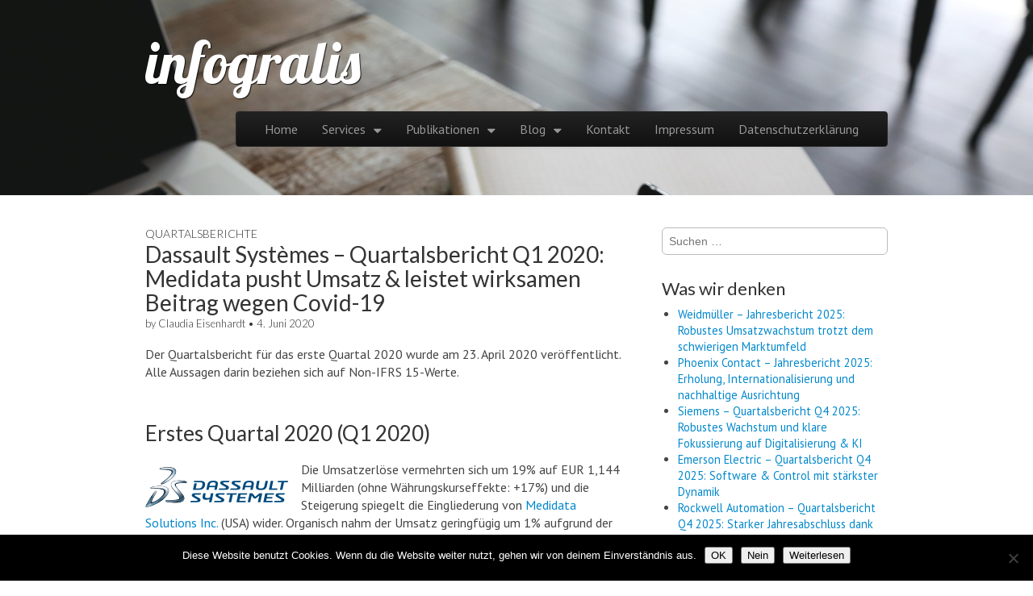

--- FILE ---
content_type: text/html; charset=UTF-8
request_url: https://www.infogral.is/2020/06/04/dassault-systemes-quartalsbericht-q1-2020-medidata-pusht-umsatz-leistet-wirksamen-beitrag-wegen-covid-19/
body_size: 20718
content:
<!DOCTYPE html>
<!--[if lt IE 7]><html class="no-js lt-ie9 lt-ie8 lt-ie7" lang="de"><![endif]-->
<!--[if IE 7]><html class="no-js lt-ie9 lt-ie8" lang="de"><![endif]-->
<!--[if IE 8]><html class="no-js lt-ie9" lang="de"><![endif]-->
<!--[if gt IE 8]><!--><html class="no-js" lang="de"><!--<![endif]-->
<head>
<meta charset="UTF-8" />
<meta http-equiv="X-UA-Compatible" content="IE=edge,chrome=1">
<meta name="viewport" content="width=device-width, initial-scale=1.0">
<meta name="msvalidate.01" content="D4E3574A02B2DEE1B8694DC9783F98E1" />
<title>Dassault Systèmes &#8211; Quartalsbericht Q1 2020: Medidata pusht Umsatz &#038; leistet wirksamen Beitrag wegen Covid-19 | infogralis</title>
<link rel="profile" href="http://gmpg.org/xfn/11" />
<link rel="pingback" href="https://www.infogral.is/xmlrpc.php" />
<!--[if IE]><script src="https://html5shiv.googlecode.com/svn/trunk/html5.js"></script><![endif]-->
<meta name='robots' content='max-image-preview:large' />
	<style>img:is([sizes="auto" i], [sizes^="auto," i]) { contain-intrinsic-size: 3000px 1500px }</style>
	<link rel='dns-prefetch' href='//secure.gravatar.com' />
<link rel='dns-prefetch' href='//stats.wp.com' />
<link rel='dns-prefetch' href='//fonts.googleapis.com' />
<link rel='dns-prefetch' href='//v0.wordpress.com' />
<link rel='dns-prefetch' href='//widgets.wp.com' />
<link rel='dns-prefetch' href='//s0.wp.com' />
<link rel='dns-prefetch' href='//0.gravatar.com' />
<link rel='dns-prefetch' href='//1.gravatar.com' />
<link rel='dns-prefetch' href='//2.gravatar.com' />
<link rel="alternate" type="application/rss+xml" title="infogralis &raquo; Feed" href="https://www.infogral.is/feed/" />
<link rel="alternate" type="application/rss+xml" title="infogralis &raquo; Kommentar-Feed" href="https://www.infogral.is/comments/feed/" />
<script type="text/javascript">
/* <![CDATA[ */
window._wpemojiSettings = {"baseUrl":"https:\/\/s.w.org\/images\/core\/emoji\/16.0.1\/72x72\/","ext":".png","svgUrl":"https:\/\/s.w.org\/images\/core\/emoji\/16.0.1\/svg\/","svgExt":".svg","source":{"concatemoji":"https:\/\/www.infogral.is\/wp-includes\/js\/wp-emoji-release.min.js?ver=6.8.3"}};
/*! This file is auto-generated */
!function(s,n){var o,i,e;function c(e){try{var t={supportTests:e,timestamp:(new Date).valueOf()};sessionStorage.setItem(o,JSON.stringify(t))}catch(e){}}function p(e,t,n){e.clearRect(0,0,e.canvas.width,e.canvas.height),e.fillText(t,0,0);var t=new Uint32Array(e.getImageData(0,0,e.canvas.width,e.canvas.height).data),a=(e.clearRect(0,0,e.canvas.width,e.canvas.height),e.fillText(n,0,0),new Uint32Array(e.getImageData(0,0,e.canvas.width,e.canvas.height).data));return t.every(function(e,t){return e===a[t]})}function u(e,t){e.clearRect(0,0,e.canvas.width,e.canvas.height),e.fillText(t,0,0);for(var n=e.getImageData(16,16,1,1),a=0;a<n.data.length;a++)if(0!==n.data[a])return!1;return!0}function f(e,t,n,a){switch(t){case"flag":return n(e,"\ud83c\udff3\ufe0f\u200d\u26a7\ufe0f","\ud83c\udff3\ufe0f\u200b\u26a7\ufe0f")?!1:!n(e,"\ud83c\udde8\ud83c\uddf6","\ud83c\udde8\u200b\ud83c\uddf6")&&!n(e,"\ud83c\udff4\udb40\udc67\udb40\udc62\udb40\udc65\udb40\udc6e\udb40\udc67\udb40\udc7f","\ud83c\udff4\u200b\udb40\udc67\u200b\udb40\udc62\u200b\udb40\udc65\u200b\udb40\udc6e\u200b\udb40\udc67\u200b\udb40\udc7f");case"emoji":return!a(e,"\ud83e\udedf")}return!1}function g(e,t,n,a){var r="undefined"!=typeof WorkerGlobalScope&&self instanceof WorkerGlobalScope?new OffscreenCanvas(300,150):s.createElement("canvas"),o=r.getContext("2d",{willReadFrequently:!0}),i=(o.textBaseline="top",o.font="600 32px Arial",{});return e.forEach(function(e){i[e]=t(o,e,n,a)}),i}function t(e){var t=s.createElement("script");t.src=e,t.defer=!0,s.head.appendChild(t)}"undefined"!=typeof Promise&&(o="wpEmojiSettingsSupports",i=["flag","emoji"],n.supports={everything:!0,everythingExceptFlag:!0},e=new Promise(function(e){s.addEventListener("DOMContentLoaded",e,{once:!0})}),new Promise(function(t){var n=function(){try{var e=JSON.parse(sessionStorage.getItem(o));if("object"==typeof e&&"number"==typeof e.timestamp&&(new Date).valueOf()<e.timestamp+604800&&"object"==typeof e.supportTests)return e.supportTests}catch(e){}return null}();if(!n){if("undefined"!=typeof Worker&&"undefined"!=typeof OffscreenCanvas&&"undefined"!=typeof URL&&URL.createObjectURL&&"undefined"!=typeof Blob)try{var e="postMessage("+g.toString()+"("+[JSON.stringify(i),f.toString(),p.toString(),u.toString()].join(",")+"));",a=new Blob([e],{type:"text/javascript"}),r=new Worker(URL.createObjectURL(a),{name:"wpTestEmojiSupports"});return void(r.onmessage=function(e){c(n=e.data),r.terminate(),t(n)})}catch(e){}c(n=g(i,f,p,u))}t(n)}).then(function(e){for(var t in e)n.supports[t]=e[t],n.supports.everything=n.supports.everything&&n.supports[t],"flag"!==t&&(n.supports.everythingExceptFlag=n.supports.everythingExceptFlag&&n.supports[t]);n.supports.everythingExceptFlag=n.supports.everythingExceptFlag&&!n.supports.flag,n.DOMReady=!1,n.readyCallback=function(){n.DOMReady=!0}}).then(function(){return e}).then(function(){var e;n.supports.everything||(n.readyCallback(),(e=n.source||{}).concatemoji?t(e.concatemoji):e.wpemoji&&e.twemoji&&(t(e.twemoji),t(e.wpemoji)))}))}((window,document),window._wpemojiSettings);
/* ]]> */
</script>
<link rel='stylesheet' id='jetpack_related-posts-css' href='https://www.infogral.is/wp-content/plugins/jetpack/modules/related-posts/related-posts.css?ver=20240116' type='text/css' media='all' />
<style id='wp-emoji-styles-inline-css' type='text/css'>

	img.wp-smiley, img.emoji {
		display: inline !important;
		border: none !important;
		box-shadow: none !important;
		height: 1em !important;
		width: 1em !important;
		margin: 0 0.07em !important;
		vertical-align: -0.1em !important;
		background: none !important;
		padding: 0 !important;
	}
</style>
<link rel='stylesheet' id='wp-block-library-css' href='https://www.infogral.is/wp-content/plugins/gutenberg/build/block-library/style.css?ver=21.5.0' type='text/css' media='all' />
<style id='classic-theme-styles-inline-css' type='text/css'>
/*! This file is auto-generated */
.wp-block-button__link{color:#fff;background-color:#32373c;border-radius:9999px;box-shadow:none;text-decoration:none;padding:calc(.667em + 2px) calc(1.333em + 2px);font-size:1.125em}.wp-block-file__button{background:#32373c;color:#fff;text-decoration:none}
</style>
<link rel='stylesheet' id='mediaelement-css' href='https://www.infogral.is/wp-includes/js/mediaelement/mediaelementplayer-legacy.min.css?ver=4.2.17' type='text/css' media='all' />
<link rel='stylesheet' id='wp-mediaelement-css' href='https://www.infogral.is/wp-includes/js/mediaelement/wp-mediaelement.min.css?ver=6.8.3' type='text/css' media='all' />
<style id='jetpack-sharing-buttons-style-inline-css' type='text/css'>
.jetpack-sharing-buttons__services-list{display:flex;flex-direction:row;flex-wrap:wrap;gap:0;list-style-type:none;margin:5px;padding:0}.jetpack-sharing-buttons__services-list.has-small-icon-size{font-size:12px}.jetpack-sharing-buttons__services-list.has-normal-icon-size{font-size:16px}.jetpack-sharing-buttons__services-list.has-large-icon-size{font-size:24px}.jetpack-sharing-buttons__services-list.has-huge-icon-size{font-size:36px}@media print{.jetpack-sharing-buttons__services-list{display:none!important}}.editor-styles-wrapper .wp-block-jetpack-sharing-buttons{gap:0;padding-inline-start:0}ul.jetpack-sharing-buttons__services-list.has-background{padding:1.25em 2.375em}
</style>
<link rel='stylesheet' id='contact-form-7-css' href='https://www.infogral.is/wp-content/plugins/contact-form-7/includes/css/styles.css?ver=6.1.1' type='text/css' media='all' />
<link rel='stylesheet' id='cookie-notice-front-css' href='https://www.infogral.is/wp-content/plugins/cookie-notice/css/front.min.css?ver=2.5.11' type='text/css' media='all' />
<style id='global-styles-inline-css' type='text/css'>
:root{--wp--preset--aspect-ratio--square: 1;--wp--preset--aspect-ratio--4-3: 4/3;--wp--preset--aspect-ratio--3-4: 3/4;--wp--preset--aspect-ratio--3-2: 3/2;--wp--preset--aspect-ratio--2-3: 2/3;--wp--preset--aspect-ratio--16-9: 16/9;--wp--preset--aspect-ratio--9-16: 9/16;--wp--preset--color--black: #000000;--wp--preset--color--cyan-bluish-gray: #abb8c3;--wp--preset--color--white: #ffffff;--wp--preset--color--pale-pink: #f78da7;--wp--preset--color--vivid-red: #cf2e2e;--wp--preset--color--luminous-vivid-orange: #ff6900;--wp--preset--color--luminous-vivid-amber: #fcb900;--wp--preset--color--light-green-cyan: #7bdcb5;--wp--preset--color--vivid-green-cyan: #00d084;--wp--preset--color--pale-cyan-blue: #8ed1fc;--wp--preset--color--vivid-cyan-blue: #0693e3;--wp--preset--color--vivid-purple: #9b51e0;--wp--preset--gradient--vivid-cyan-blue-to-vivid-purple: linear-gradient(135deg,rgb(6,147,227) 0%,rgb(155,81,224) 100%);--wp--preset--gradient--light-green-cyan-to-vivid-green-cyan: linear-gradient(135deg,rgb(122,220,180) 0%,rgb(0,208,130) 100%);--wp--preset--gradient--luminous-vivid-amber-to-luminous-vivid-orange: linear-gradient(135deg,rgb(252,185,0) 0%,rgb(255,105,0) 100%);--wp--preset--gradient--luminous-vivid-orange-to-vivid-red: linear-gradient(135deg,rgb(255,105,0) 0%,rgb(207,46,46) 100%);--wp--preset--gradient--very-light-gray-to-cyan-bluish-gray: linear-gradient(135deg,rgb(238,238,238) 0%,rgb(169,184,195) 100%);--wp--preset--gradient--cool-to-warm-spectrum: linear-gradient(135deg,rgb(74,234,220) 0%,rgb(151,120,209) 20%,rgb(207,42,186) 40%,rgb(238,44,130) 60%,rgb(251,105,98) 80%,rgb(254,248,76) 100%);--wp--preset--gradient--blush-light-purple: linear-gradient(135deg,rgb(255,206,236) 0%,rgb(152,150,240) 100%);--wp--preset--gradient--blush-bordeaux: linear-gradient(135deg,rgb(254,205,165) 0%,rgb(254,45,45) 50%,rgb(107,0,62) 100%);--wp--preset--gradient--luminous-dusk: linear-gradient(135deg,rgb(255,203,112) 0%,rgb(199,81,192) 50%,rgb(65,88,208) 100%);--wp--preset--gradient--pale-ocean: linear-gradient(135deg,rgb(255,245,203) 0%,rgb(182,227,212) 50%,rgb(51,167,181) 100%);--wp--preset--gradient--electric-grass: linear-gradient(135deg,rgb(202,248,128) 0%,rgb(113,206,126) 100%);--wp--preset--gradient--midnight: linear-gradient(135deg,rgb(2,3,129) 0%,rgb(40,116,252) 100%);--wp--preset--font-size--small: 13px;--wp--preset--font-size--medium: 20px;--wp--preset--font-size--large: 36px;--wp--preset--font-size--x-large: 42px;--wp--preset--spacing--20: 0.44rem;--wp--preset--spacing--30: 0.67rem;--wp--preset--spacing--40: 1rem;--wp--preset--spacing--50: 1.5rem;--wp--preset--spacing--60: 2.25rem;--wp--preset--spacing--70: 3.38rem;--wp--preset--spacing--80: 5.06rem;--wp--preset--shadow--natural: 6px 6px 9px rgba(0, 0, 0, 0.2);--wp--preset--shadow--deep: 12px 12px 50px rgba(0, 0, 0, 0.4);--wp--preset--shadow--sharp: 6px 6px 0px rgba(0, 0, 0, 0.2);--wp--preset--shadow--outlined: 6px 6px 0px -3px rgb(255, 255, 255), 6px 6px rgb(0, 0, 0);--wp--preset--shadow--crisp: 6px 6px 0px rgb(0, 0, 0);}:where(.is-layout-flex){gap: 0.5em;}:where(.is-layout-grid){gap: 0.5em;}body .is-layout-flex{display: flex;}.is-layout-flex{flex-wrap: wrap;align-items: center;}.is-layout-flex > :is(*, div){margin: 0;}body .is-layout-grid{display: grid;}.is-layout-grid > :is(*, div){margin: 0;}:where(.wp-block-columns.is-layout-flex){gap: 2em;}:where(.wp-block-columns.is-layout-grid){gap: 2em;}:where(.wp-block-post-template.is-layout-flex){gap: 1.25em;}:where(.wp-block-post-template.is-layout-grid){gap: 1.25em;}.has-black-color{color: var(--wp--preset--color--black) !important;}.has-cyan-bluish-gray-color{color: var(--wp--preset--color--cyan-bluish-gray) !important;}.has-white-color{color: var(--wp--preset--color--white) !important;}.has-pale-pink-color{color: var(--wp--preset--color--pale-pink) !important;}.has-vivid-red-color{color: var(--wp--preset--color--vivid-red) !important;}.has-luminous-vivid-orange-color{color: var(--wp--preset--color--luminous-vivid-orange) !important;}.has-luminous-vivid-amber-color{color: var(--wp--preset--color--luminous-vivid-amber) !important;}.has-light-green-cyan-color{color: var(--wp--preset--color--light-green-cyan) !important;}.has-vivid-green-cyan-color{color: var(--wp--preset--color--vivid-green-cyan) !important;}.has-pale-cyan-blue-color{color: var(--wp--preset--color--pale-cyan-blue) !important;}.has-vivid-cyan-blue-color{color: var(--wp--preset--color--vivid-cyan-blue) !important;}.has-vivid-purple-color{color: var(--wp--preset--color--vivid-purple) !important;}.has-black-background-color{background-color: var(--wp--preset--color--black) !important;}.has-cyan-bluish-gray-background-color{background-color: var(--wp--preset--color--cyan-bluish-gray) !important;}.has-white-background-color{background-color: var(--wp--preset--color--white) !important;}.has-pale-pink-background-color{background-color: var(--wp--preset--color--pale-pink) !important;}.has-vivid-red-background-color{background-color: var(--wp--preset--color--vivid-red) !important;}.has-luminous-vivid-orange-background-color{background-color: var(--wp--preset--color--luminous-vivid-orange) !important;}.has-luminous-vivid-amber-background-color{background-color: var(--wp--preset--color--luminous-vivid-amber) !important;}.has-light-green-cyan-background-color{background-color: var(--wp--preset--color--light-green-cyan) !important;}.has-vivid-green-cyan-background-color{background-color: var(--wp--preset--color--vivid-green-cyan) !important;}.has-pale-cyan-blue-background-color{background-color: var(--wp--preset--color--pale-cyan-blue) !important;}.has-vivid-cyan-blue-background-color{background-color: var(--wp--preset--color--vivid-cyan-blue) !important;}.has-vivid-purple-background-color{background-color: var(--wp--preset--color--vivid-purple) !important;}.has-black-border-color{border-color: var(--wp--preset--color--black) !important;}.has-cyan-bluish-gray-border-color{border-color: var(--wp--preset--color--cyan-bluish-gray) !important;}.has-white-border-color{border-color: var(--wp--preset--color--white) !important;}.has-pale-pink-border-color{border-color: var(--wp--preset--color--pale-pink) !important;}.has-vivid-red-border-color{border-color: var(--wp--preset--color--vivid-red) !important;}.has-luminous-vivid-orange-border-color{border-color: var(--wp--preset--color--luminous-vivid-orange) !important;}.has-luminous-vivid-amber-border-color{border-color: var(--wp--preset--color--luminous-vivid-amber) !important;}.has-light-green-cyan-border-color{border-color: var(--wp--preset--color--light-green-cyan) !important;}.has-vivid-green-cyan-border-color{border-color: var(--wp--preset--color--vivid-green-cyan) !important;}.has-pale-cyan-blue-border-color{border-color: var(--wp--preset--color--pale-cyan-blue) !important;}.has-vivid-cyan-blue-border-color{border-color: var(--wp--preset--color--vivid-cyan-blue) !important;}.has-vivid-purple-border-color{border-color: var(--wp--preset--color--vivid-purple) !important;}.has-vivid-cyan-blue-to-vivid-purple-gradient-background{background: var(--wp--preset--gradient--vivid-cyan-blue-to-vivid-purple) !important;}.has-light-green-cyan-to-vivid-green-cyan-gradient-background{background: var(--wp--preset--gradient--light-green-cyan-to-vivid-green-cyan) !important;}.has-luminous-vivid-amber-to-luminous-vivid-orange-gradient-background{background: var(--wp--preset--gradient--luminous-vivid-amber-to-luminous-vivid-orange) !important;}.has-luminous-vivid-orange-to-vivid-red-gradient-background{background: var(--wp--preset--gradient--luminous-vivid-orange-to-vivid-red) !important;}.has-very-light-gray-to-cyan-bluish-gray-gradient-background{background: var(--wp--preset--gradient--very-light-gray-to-cyan-bluish-gray) !important;}.has-cool-to-warm-spectrum-gradient-background{background: var(--wp--preset--gradient--cool-to-warm-spectrum) !important;}.has-blush-light-purple-gradient-background{background: var(--wp--preset--gradient--blush-light-purple) !important;}.has-blush-bordeaux-gradient-background{background: var(--wp--preset--gradient--blush-bordeaux) !important;}.has-luminous-dusk-gradient-background{background: var(--wp--preset--gradient--luminous-dusk) !important;}.has-pale-ocean-gradient-background{background: var(--wp--preset--gradient--pale-ocean) !important;}.has-electric-grass-gradient-background{background: var(--wp--preset--gradient--electric-grass) !important;}.has-midnight-gradient-background{background: var(--wp--preset--gradient--midnight) !important;}.has-small-font-size{font-size: var(--wp--preset--font-size--small) !important;}.has-medium-font-size{font-size: var(--wp--preset--font-size--medium) !important;}.has-large-font-size{font-size: var(--wp--preset--font-size--large) !important;}.has-x-large-font-size{font-size: var(--wp--preset--font-size--x-large) !important;}
:where(.wp-block-columns.is-layout-flex){gap: 2em;}:where(.wp-block-columns.is-layout-grid){gap: 2em;}
:root :where(.wp-block-pullquote){font-size: 1.5em;line-height: 1.6;}
:where(.wp-block-post-template.is-layout-flex){gap: 1.25em;}:where(.wp-block-post-template.is-layout-grid){gap: 1.25em;}
</style>
<link rel='stylesheet' id='theme_stylesheet-css' href='https://www.infogral.is/wp-content/themes/tonic/style.css?ver=6.8.3' type='text/css' media='all' />
<link rel='stylesheet' id='google_fonts-css' href='https://fonts.googleapis.com/css?family=PT+Sans|Lato:300,400|Lobster|Quicksand' type='text/css' media='all' />
<link rel='stylesheet' id='jetpack_likes-css' href='https://www.infogral.is/wp-content/plugins/jetpack/modules/likes/style.css?ver=15.0' type='text/css' media='all' />
<link rel='stylesheet' id='sharedaddy-css' href='https://www.infogral.is/wp-content/plugins/jetpack/modules/sharedaddy/sharing.css?ver=15.0' type='text/css' media='all' />
<link rel='stylesheet' id='social-logos-css' href='https://www.infogral.is/wp-content/plugins/jetpack/_inc/social-logos/social-logos.min.css?ver=15.0' type='text/css' media='all' />
<script type="text/javascript" id="jetpack_related-posts-js-extra">
/* <![CDATA[ */
var related_posts_js_options = {"post_heading":"h4"};
/* ]]> */
</script>
<script type="text/javascript" src="https://www.infogral.is/wp-content/plugins/jetpack/_inc/build/related-posts/related-posts.min.js?ver=20240116" id="jetpack_related-posts-js"></script>
<script type="text/javascript" src="https://www.infogral.is/wp-content/plugins/gutenberg/build/hooks/index.min.js?ver=84e753e2b66eb7028d38" id="wp-hooks-js"></script>
<script type="text/javascript" src="https://www.infogral.is/wp-content/plugins/gutenberg/build/i18n/index.min.js?ver=671c1c41fbf6f13df25a" id="wp-i18n-js"></script>
<script type="text/javascript" id="wp-i18n-js-after">
/* <![CDATA[ */
wp.i18n.setLocaleData( { 'text direction\u0004ltr': [ 'ltr' ] } );
/* ]]> */
</script>
<script type="text/javascript" id="cookie-notice-front-js-before">
/* <![CDATA[ */
var cnArgs = {"ajaxUrl":"https:\/\/www.infogral.is\/wp-admin\/admin-ajax.php","nonce":"5560d33832","hideEffect":"fade","position":"bottom","onScroll":false,"onScrollOffset":100,"onClick":false,"cookieName":"cookie_notice_accepted","cookieTime":2592000,"cookieTimeRejected":2592000,"globalCookie":false,"redirection":false,"cache":false,"revokeCookies":true,"revokeCookiesOpt":"automatic"};
/* ]]> */
</script>
<script type="text/javascript" src="https://www.infogral.is/wp-content/plugins/cookie-notice/js/front.min.js?ver=2.5.11" id="cookie-notice-front-js"></script>
<script type="text/javascript" src="https://www.infogral.is/wp-includes/js/jquery/jquery.min.js?ver=3.7.1" id="jquery-core-js"></script>
<script type="text/javascript" src="https://www.infogral.is/wp-includes/js/jquery/jquery-migrate.min.js?ver=3.4.1" id="jquery-migrate-js"></script>
<link rel="https://api.w.org/" href="https://www.infogral.is/wp-json/" /><link rel="alternate" title="JSON" type="application/json" href="https://www.infogral.is/wp-json/wp/v2/posts/6826" /><link rel="EditURI" type="application/rsd+xml" title="RSD" href="https://www.infogral.is/xmlrpc.php?rsd" />
<meta name="generator" content="WordPress 6.8.3" />
<link rel="canonical" href="https://www.infogral.is/2020/06/04/dassault-systemes-quartalsbericht-q1-2020-medidata-pusht-umsatz-leistet-wirksamen-beitrag-wegen-covid-19/" />
<link rel='shortlink' href='https://wp.me/p7LMU8-1M6' />
<link rel="alternate" title="oEmbed (JSON)" type="application/json+oembed" href="https://www.infogral.is/wp-json/oembed/1.0/embed?url=https%3A%2F%2Fwww.infogral.is%2F2020%2F06%2F04%2Fdassault-systemes-quartalsbericht-q1-2020-medidata-pusht-umsatz-leistet-wirksamen-beitrag-wegen-covid-19%2F" />
<link rel="alternate" title="oEmbed (XML)" type="text/xml+oembed" href="https://www.infogral.is/wp-json/oembed/1.0/embed?url=https%3A%2F%2Fwww.infogral.is%2F2020%2F06%2F04%2Fdassault-systemes-quartalsbericht-q1-2020-medidata-pusht-umsatz-leistet-wirksamen-beitrag-wegen-covid-19%2F&#038;format=xml" />
<!-- Metadata generated with the Open Graph Protocol Framework plugin 2.0.0 - https://wordpress.org/plugins/open-graph-protocol-framework/ - https://www.itthinx.com/plugins/open-graph-protocol/ --><meta property="og:title" content="Dassault Systèmes &#8211; Quartalsbericht Q1 2020: Medidata pusht Umsatz &#038; leistet wirksamen Beitrag wegen Covid-19" />
<meta property="og:locale" content="de_DE" />
<meta property="og:type" content="article" />
<meta property="og:url" content="https://www.infogral.is/2020/06/04/dassault-systemes-quartalsbericht-q1-2020-medidata-pusht-umsatz-leistet-wirksamen-beitrag-wegen-covid-19/" />
<meta property="og:site_name" content="infogralis" />
<meta property="og:description" content="Der Quartalsbericht für das erste Quartal 2020 wurde am 23. April 2020 veröffentlicht. Die positive Entwicklung bei Umsatz und Gewinn profitierte von Integration der Akquise von Medidata Solutions Inc. (USA). Die Betriebsergebnismarge war rückläufig. In der Covid-19-Situation wurde eine Vielzahl von Initiativen zur Bekämpfung des Coronavirus gestartet und die Investitionen in 3DEXPERIENCE Cloud und Medidata Plattform sind besonders jetzt hilfreich. Für die Sicherheit der Mitarbeiter, Partner und Kunden wurden weitere Aktionen gestartet. Mit diversen Firmen, Stiftungen und Organisationen wurden Partnerschaften geschlossen. Die neuen Apps und Bundles von 3DEXPERIENCE.WORKS wurden präsentiert. Read more &rarr;" />
	<style>img#wpstats{display:none}</style>
		<!-- Analytics by WP Statistics - https://wp-statistics.com -->
<style>
#header-wrap { background: url(https://www.infogral.is/wp-content/uploads/2015/01/tumblr_na068gQQJr1tubinno1_1280.jpg) no-repeat center top; background-size: cover; }
#site-title a,#site-description{color:#ffffff !important}
</style>
	<style>
	span.oe_textdirection { unicode-bidi: bidi-override; direction: rtl; }
	span.oe_displaynone { display: none; }
</style>
</head>

<body class="wp-singular post-template-default single single-post postid-6826 single-format-standard wp-theme-tonic basic cookies-not-set">

	<div id="page">

		<div id="header-wrap" class="grid wfull">
			<header id="header" class="grid w960 row" role="banner">
				<div class="c12">
					<div id="mobile-menu" class="clearfix">
						<a href="#" class="left-menu fl"><i class="icon-reorder"></i></a>
						<a href="#" class="fr"><i class="icon-search"></i></a>
					</div>
					<div id="drop-down-search"><form role="search" method="get" class="search-form" action="https://www.infogral.is/">
				<label>
					<span class="screen-reader-text">Suche nach:</span>
					<input type="search" class="search-field" placeholder="Suchen …" value="" name="s" />
				</label>
				<input type="submit" class="search-submit" value="Suchen" />
			</form></div>
				</div>
								<div class="left-header fl">
					<h1 id="site-title"><a href="https://www.infogral.is" title="infogralis" rel="home">infogralis</a></h1>
									</div>

				<div class="right-header fr">
					<nav id="site-navigation" class="navbar navbar-inverse" role="navigation">
						<h3 class="assistive-text">Main menu</h3>
						<a class="assistive-text" href="#primary" title="Skip to content">Skip to content</a>
						<div class="navbar-inner"><ul id="menu-main-menu" class="nav"><li id="menu-item-6" class="menu-item menu-item-type-custom menu-item-object-custom menu-item-home menu-item-6"><a href="https://www.infogral.is/">Home</a></li>
<li id="menu-item-9973" class="menu-item menu-item-type-post_type menu-item-object-page menu-item-has-children sub-menu-parent menu-item-9973"><a href="https://www.infogral.is/services/">Services</a>
<ul class="sub-menu">
	<li id="menu-item-9944" class="menu-item menu-item-type-post_type menu-item-object-page menu-item-9944"><a href="https://www.infogral.is/dienstleistungen/">Dienstleistungen</a></li>
	<li id="menu-item-9947" class="menu-item menu-item-type-post_type menu-item-object-page menu-item-9947"><a href="https://www.infogral.is/markt-und-wettbewerb/">Markt und Wettbewerb</a></li>
	<li id="menu-item-9965" class="menu-item menu-item-type-post_type menu-item-object-page menu-item-9965"><a href="https://www.infogral.is/kundenanalyse/">Kundenanalyse</a></li>
	<li id="menu-item-9954" class="menu-item menu-item-type-post_type menu-item-object-page menu-item-9954"><a href="https://www.infogral.is/unternehmensanalyse/">Unternehmensanalyse</a></li>
</ul>
</li>
<li id="menu-item-13842" class="menu-item menu-item-type-post_type menu-item-object-page menu-item-has-children sub-menu-parent menu-item-13842"><a href="https://www.infogral.is/publikationen/">Publikationen</a>
<ul class="sub-menu">
	<li id="menu-item-13855" class="menu-item menu-item-type-post_type menu-item-object-page menu-item-13855"><a href="https://www.infogral.is/fachartikel/">Fachartikel</a></li>
	<li id="menu-item-13737" class="menu-item menu-item-type-post_type menu-item-object-page menu-item-13737"><a href="https://www.infogral.is/white-paper-klimaneutralitaet-2050-in-der-schweiz/">White Paper</a></li>
</ul>
</li>
<li id="menu-item-61" class="menu-item menu-item-type-post_type menu-item-object-page current_page_parent menu-item-has-children sub-menu-parent menu-item-61"><a href="https://www.infogral.is/blog/">Blog</a>
<ul class="sub-menu">
	<li id="menu-item-13746" class="menu-item menu-item-type-taxonomy menu-item-object-category menu-item-13746"><a href="https://www.infogral.is/category/meinung/">Meinung</a></li>
	<li id="menu-item-337" class="menu-item menu-item-type-taxonomy menu-item-object-category current-post-ancestor current-menu-parent current-post-parent menu-item-337"><a href="https://www.infogral.is/category/quartalsberichte/">Quartalsberichte</a></li>
	<li id="menu-item-13747" class="menu-item menu-item-type-taxonomy menu-item-object-category menu-item-13747"><a href="https://www.infogral.is/category/research/">Research</a></li>
</ul>
</li>
<li id="menu-item-9898" class="menu-item menu-item-type-post_type menu-item-object-page menu-item-9898"><a href="https://www.infogral.is/kontakt/">Kontakt</a></li>
<li id="menu-item-7" class="menu-item menu-item-type-post_type menu-item-object-page menu-item-7"><a href="https://www.infogral.is/impressum/">Impressum</a></li>
<li id="menu-item-13735" class="menu-item menu-item-type-post_type menu-item-object-page menu-item-13735"><a href="https://www.infogral.is/datenschutzerklaerung/">Datenschutzerklärung</a></li>
</ul></div>					</nav><!-- #site-navigation -->
				</div>
			</header><!-- #header .row -->

			
		</div>

		<div id="main" class="grid w960 row">
			<div id="left-nav"></div>

			
	<div id="primary" class="c8">

		
			
	<article id="post-6826" class="post-6826 post type-post status-publish format-standard hentry category-quartalsberichte tag-1q-2020 tag-3d-creator tag-3d-sculptor tag-3dexperience tag-3dexperience-lab-community tag-3dexperience-works tag-biovia-discovery-studio tag-celsion tag-corona tag-coronavirus tag-covid-19 tag-covid19 tag-dassault-systemes tag-fy-2020 tag-geschaeftsbericht tag-hyundai-pharm tag-inali tag-medidata-institute tag-medidata-solutions-inc tag-medpace tag-ppd tag-project-als tag-q1 tag-q1-2020 tag-quartalsbericht tag-rg-global-consultants tag-re-engineering-australia-foundation tag-rea tag-soldiworks tag-stopcovid tag-xometry">
	    	<header>
				<h3 class="post-category"><a href="https://www.infogral.is/category/quartalsberichte/" rel="category tag">Quartalsberichte</a></h3>
				<h1 class="entry-title">
							Dassault Systèmes &#8211; Quartalsbericht Q1 2020: Medidata pusht Umsatz &#038; leistet wirksamen Beitrag wegen Covid-19					</h1>

		<h2 class="entry-meta">
			by <a href="https://www.infogral.is/author/claudia-eisenhardt/" title="Posts by Claudia Eisenhardt" rel="author">Claudia Eisenhardt</a>&nbsp;&bull;&nbsp;<a href="https://www.infogral.is/2020/06/04/dassault-systemes-quartalsbericht-q1-2020-medidata-pusht-umsatz-leistet-wirksamen-beitrag-wegen-covid-19/"><time class="published updated" datetime="2020-06-04">4. Juni 2020</time></a>		</h2>
	</header>

	    <div class="entry-content">
		    <p>Der Quartalsbericht für das erste Quartal 2020 wurde am 23. April 2020 veröffentlicht. Alle Aussagen darin beziehen sich auf Non-IFRS 15-Werte.</p>



<div style="height:15px" aria-hidden="true" class="wp-block-spacer"></div>



<h2 class="wp-block-heading">Erstes Quartal 2020 (Q1 2020)</h2>



<div class="wp-block-image"><figure class="alignleft"><img decoding="async" src="https://www.infogral.is/wp-content/uploads/2015/10/Dassault-Systems-Logo.png" alt="Dassault Systems Logo"/></figure></div>



<p>Die Umsatzerlöse vermehrten sich um 19% auf EUR 1,144 Milliarden (ohne Währungskurseffekte: +17%) und die Steigerung spiegelt die Eingliederung von <a rel="noreferrer noopener" href="https://www.medidata.com/en/" target="_blank">Medidata Solutions Inc.</a> (USA) wider. Organisch nahm der Umsatz geringfügig um 1% aufgrund der Auswirkungen der <em>Covid-19</em>-Pandemie auf die <em>Licenses</em> und <em>Service</em>-Aktivitäten ab.</p>



<figure class="wp-block-embed-twitter alignright wp-block-embed is-type-rich is-provider-twitter"><div class="wp-block-embed__wrapper">
<blockquote class="twitter-tweet" data-width="550" data-dnt="true"><p lang="en" dir="ltr">This morning on <a href="https://twitter.com/CNBC?ref_src=twsrc%5Etfw">@CNBC</a>, Vice-Chairman &amp; CEO <a href="https://twitter.com/BernardCharles?ref_src=twsrc%5Etfw">@BernardCharles</a> discussed how we fared in Q1 and what the outlook for growth looks like for us. Watch the interview here: <a href="https://t.co/0zq2D5wPCh">https://t.co/0zq2D5wPCh</a> <a href="https://t.co/9EoHxUpFKg">pic.twitter.com/9EoHxUpFKg</a></p>&mdash; Dassault Systèmes (@Dassault3DS) <a href="https://twitter.com/Dassault3DS/status/1253342920742182914?ref_src=twsrc%5Etfw">April 23, 2020</a></blockquote><script async src="https://platform.twitter.com/widgets.js" charset="utf-8"></script>
</div></figure>



<p>Die <em>Software</em>erträge erhöhten sich um 19% (ohne Währungskurseffekte: +17%), wobei <em>Industrial Innovation</em> den Umsatz konstant hielt, <em>Mainstream Innovation</em> seinen Umsatz leicht steigerte und der <em>Life Science</em>-Umsatz (durch die Akquise von Medidata Solutions Inc.) einen Anteil an den <em>Software</em>erträgen von 19% erreichte.</p>



<p>Die <em>Recurring Software</em>-Umsätze verbesserten ihren Anteil am Software-Umsatz auf 83% (+800 bps). Die <em>Licenses and other Software </em>Umsätze sanken um 19% (ohne Währungskurseffekte: -20%) bedingt durch die Einschränkungen der <em>Coronavirus</em>-Krise, beginnend in China und weltweit zum Ende des ersten Quartals 2020. Die Zunahme der <em>Service</em>erlöse um 16% (ohne Währungskurseffekte: +14%; organisch: +1%) profitierte von der Berücksichtigung von Medidata Solutions Inc. in den Finanzkennzahlen.</p>



<p>Der Anteil des <em>3DEXPERIENCE</em> Software-Umsatzes blieb stabil bei 22%. Für Mediadata konnten die Kunden <a rel="noreferrer noopener" href="https://www.ppd.com/" target="_blank">PPD</a> (USA), <a rel="noreferrer noopener" href="http://www.hyundaipharm.co.kr/english/index.jsp" target="_blank">Hyundai Pharm</a> (Südkorea), <a rel="noreferrer noopener" href="https://www.rnggc.com/" target="_blank">R&amp;G Global Consultants</a> (China) und für Medidata Synthetik Control Arm der Kunde <a rel="noreferrer noopener" href="https://celsion.com/" target="_blank">Celsion</a> (USA) gewonnen werden.</p>



<p>Alle drei Hauptregionen (<em>Americas, Europe and Asia</em>) wiesen Umsatzsteigerungen aus.</p>



<p>Das Betriebsergebnis wuchs um 6% auf EUR 334 Millionen an. Die operative Gewinnmarge reduzierte sich auf 29,2% (-360 bps).</p>



<p>Der Gewinn pro Aktie betrug EUR 0,95 (+9%).</p>



<p>Es wurden Aktien im Wert von EUR 108,1 Millionen zurückgekauft. </p>



<p>Der Netto-Betriebs-Cashflow verringerte sich um 6% auf EUR 458,1 Millionen.</p>



<div style="height:20px" aria-hidden="true" class="wp-block-spacer"></div>



<h3 class="wp-block-heading">Strategische Ausrichtung</h3>



<p><a rel="noreferrer noopener" href="https://ifwe.3ds.com/caring-for-people-committed-to-the-world#_ga=2.99163030.983427633.1589799356-46966760-049d-11ea-95f0-b79e3bf06d87" target="_blank">Dassault Systèmes</a> hat in der zur Bewältigung der Herausforderungen mit dem <em>Coronavirus</em> eine Reihe von Initiativen gestartet, die Kunden, Partner und Gemeinschaften bei der Nutzung von <em>3DEXPERIENCE</em> unterstützen und Innovationen fördern. Die Hilfe beruht auf folgenden Aktivitäten:</p>



<ul class="wp-block-list"><li>Beteiligung an <a rel="noreferrer noopener" href="https://www.3ds.com/newsroom/press-releases/stopcovid-project-team-and-ecosystem-contributors-are-working-together-develop-mobile-contact-tracing-app-france#_ga=2.157919929.220384148.1589799369-46966760-049d-11ea-95f0-b79e3bf06d87" target="_blank">StopCovid</a>, einem Projekt zur Entwicklung einer mobilen Kontaktverfolgungs-App für Frankreich.</li><li>Die <a rel="noreferrer noopener" href="https://3dexperiencelab.3ds.com/en/projects/fablab/open-covid-19/#_ga=2.26600573.1982957136.1589799363-46966760-049d-11ea-95f0-b79e3bf06d87" target="_blank">3DEXPERIENCE Lab Open Innovation Community</a> unterstützt eine Vielzahl an Start-ups weltweit, um Lösungen für die <em>Covid-19</em>-Probleme zu entwickeln:<ul><li><a rel="noreferrer noopener" href="https://www.inali.gob.mx/" target="_blank">Inali</a> (Indien) entwickelte in acht Tagen ein Beatmungsgerät für <em>Covid-19</em>-Pandemie.</li></ul></li><li>Nutzung der Software durch Kunden und Partner, zum Beispiel <em>SIMULIA</em> Flow-Software (CSADI für China, Wuhan) und <em>3DEXPERIENCE</em> (Aden Group), zur Unterstützung von Lösungen für medizinische Einrichtungen.</li><li>Für wissenschaftliche Gruppen wird die sechsmonatige Software-Lizenz für <em>BIOVIA Discovery Studio</em> kostenlos zur Unterstützung der Suche nach <em>Covid-19</em>-Arzneimitteltherapien angeboten.</li></ul>



<div class="wp-block-columns is-layout-flex wp-container-core-columns-is-layout-9d6595d7 wp-block-columns-is-layout-flex">
<div class="wp-block-column is-layout-flow wp-block-column-is-layout-flow">
<figure class="wp-block-embed-twitter wp-block-embed is-type-rich is-provider-twitter"><div class="wp-block-embed__wrapper">
<blockquote class="twitter-tweet" data-width="550" data-dnt="true"><p lang="en" dir="ltr">We&#39;re always looking for ideas to solve challenges, and <a href="https://twitter.com/hashtag/COVID19?src=hash&amp;ref_src=twsrc%5Etfw">#COVID19</a> is a large one. But as a global community, we can come together to find solutions. Share your ideas and initiatives with our new OPEN COVID-19 Community powered by the <a href="https://twitter.com/3DEXPERIENCELab?ref_src=twsrc%5Etfw">@3DEXPERIENCELab</a> here: <a href="https://t.co/AVrMKROAXj">https://t.co/AVrMKROAXj</a></p>&mdash; Dassault Systèmes (@Dassault3DS) <a href="https://twitter.com/Dassault3DS/status/1242869702768177152?ref_src=twsrc%5Etfw">March 25, 2020</a></blockquote><script async src="https://platform.twitter.com/widgets.js" charset="utf-8"></script>
</div></figure>
</div>



<div class="wp-block-column is-layout-flow wp-block-column-is-layout-flow">
<figure class="wp-block-embed-twitter wp-block-embed is-type-rich is-provider-twitter"><div class="wp-block-embed__wrapper">
 <blockquote class="twitter-tweet" data-width="550" data-dnt="true"><p lang="en" dir="ltr">The current <a href="https://twitter.com/hashtag/COVID19?src=hash&amp;ref_src=twsrc%5Etfw">#COVID19</a> crisis requires rapid global mobilization by the international scientific community. And modeling and simulation have the potential to make this easier. Read how here: <a href="https://t.co/xl7sC4XtvV">https://t.co/xl7sC4XtvV</a></p>&mdash; Dassault Systèmes (@Dassault3DS) <a href="https://twitter.com/Dassault3DS/status/1243572394163417089?ref_src=twsrc%5Etfw">March 27, 2020</a></blockquote><script async src="https://platform.twitter.com/widgets.js" charset="utf-8"></script>
</div></figure>
</div>
</div>



<div class="wp-block-columns is-layout-flex wp-container-core-columns-is-layout-9d6595d7 wp-block-columns-is-layout-flex">
<div class="wp-block-column is-layout-flow wp-block-column-is-layout-flow">
<figure class="wp-block-embed-twitter wp-block-embed is-type-rich is-provider-twitter"><div class="wp-block-embed__wrapper">
<blockquote class="twitter-tweet" data-width="550" data-dnt="true"><p lang="en" dir="ltr">Dassault Systèmes Is Member of the StopCovid Project-Team Developing a Mobile Contact Tracing App for France <a href="https://t.co/2FF5uiPKUF">https://t.co/2FF5uiPKUF</a></p>&mdash; ARC Advisory Group (@arc_advisory) <a href="https://twitter.com/arc_advisory/status/1257369412300083202?ref_src=twsrc%5Etfw">May 4, 2020</a></blockquote><script async src="https://platform.twitter.com/widgets.js" charset="utf-8"></script>
</div></figure>
</div>



<div class="wp-block-column is-layout-flow wp-block-column-is-layout-flow">
<figure class="wp-block-embed-twitter wp-block-embed is-type-rich is-provider-twitter"><div class="wp-block-embed__wrapper">
<blockquote class="twitter-tweet" data-width="550" data-dnt="true"><p lang="en" dir="ltr">We&#39;re proud that the <a href="https://twitter.com/3DEXPERIENCELab?ref_src=twsrc%5Etfw">@3DEXPERIENCELab</a> supports <a href="https://twitter.com/hashtag/InaliArm?src=hash&amp;ref_src=twsrc%5Etfw">#InaliArm</a> as it develops creative solutions to the problems that arise from the <a href="https://twitter.com/hashtag/COVID19?src=hash&amp;ref_src=twsrc%5Etfw">#COVID19</a> pandemic. If you or anyone you know is making positive change, join our Open COVID-19 Community now: <a href="https://t.co/Tqu72wnkoV">https://t.co/Tqu72wnkoV</a> <a href="https://t.co/TRzd9JOg9T">https://t.co/TRzd9JOg9T</a></p>&mdash; Dassault Systèmes (@Dassault3DS) <a href="https://twitter.com/Dassault3DS/status/1248263447713853440?ref_src=twsrc%5Etfw">April 9, 2020</a></blockquote><script async src="https://platform.twitter.com/widgets.js" charset="utf-8"></script>
</div></figure>
</div>
</div>



<p>Für die Sicherheit der Mitarbeiter, Partner und Kunden wurden <a rel="noreferrer noopener" href="https://www.3ds.com/newsroom/press-releases/dassault-systemes-initiatives-its-partners-and-clients-face-covid-19-challenges" target="_blank">diverse Massnahmen</a> getroffen. Des Weiteren wurde ein Kostensparprogramm (z. B. Reisen, Events, Lizenzgebühren an Dritte, Reduzierung von Subunternehmen) in Höhe von EUR 170 Millionen mit selektiven Investitionen gestartet.</p>



<div class="wp-block-columns is-layout-flex wp-container-core-columns-is-layout-9d6595d7 wp-block-columns-is-layout-flex">
<div class="wp-block-column is-layout-flow wp-block-column-is-layout-flow">
<figure class="wp-block-embed-twitter wp-block-embed is-type-rich is-provider-twitter"><div class="wp-block-embed__wrapper">
<blockquote class="twitter-tweet" data-width="550" data-dnt="true"><p lang="en" dir="ltr">Working day and night, our teams have developed a slew of initiatives aimed at assisting the transition to the new order of the day. (3/5) <a href="https://t.co/wx6hsFrCyd">pic.twitter.com/wx6hsFrCyd</a></p>&mdash; Dassault Systèmes (@Dassault3DS) <a href="https://twitter.com/Dassault3DS/status/1243222745485361153?ref_src=twsrc%5Etfw">March 26, 2020</a></blockquote><script async src="https://platform.twitter.com/widgets.js" charset="utf-8"></script>
</div></figure>
</div>



<div class="wp-block-column is-layout-flow wp-block-column-is-layout-flow">
<figure class="wp-block-embed-twitter wp-block-embed is-type-rich is-provider-twitter"><div class="wp-block-embed__wrapper">
<blockquote class="twitter-tweet" data-width="550" data-dnt="true"><p lang="en" dir="ltr">The solution to the <a href="https://twitter.com/hashtag/COVID19?src=hash&amp;ref_src=twsrc%5Etfw">#COVID19</a> challenge will come from collective thinking and collaboration, which is why we have developed a community to do just this. This, along with all our other initiatives, are listed here: <a href="https://t.co/18NeabzkdG">https://t.co/18NeabzkdG</a> (5/5) <a href="https://t.co/4DRB1jN13K">pic.twitter.com/4DRB1jN13K</a></p>&mdash; Dassault Systèmes (@Dassault3DS) <a href="https://twitter.com/Dassault3DS/status/1243222750141038592?ref_src=twsrc%5Etfw">March 26, 2020</a></blockquote><script async src="https://platform.twitter.com/widgets.js" charset="utf-8"></script>
</div></figure>
</div>
</div>



<p>Mit folgenden Firmen wurden Partnerschaften eingegangen:</p>



<figure class="wp-block-embed-twitter alignright wp-block-embed is-type-rich is-provider-twitter"><div class="wp-block-embed__wrapper">
<blockquote class="twitter-tweet" data-width="550" data-dnt="true"><p lang="en" dir="ltr">At <a href="https://twitter.com/hashtag/3DExperience?src=hash&amp;ref_src=twsrc%5Etfw">#3DExperience</a> World 2020, <a href="https://twitter.com/hashtag/CAD?src=hash&amp;ref_src=twsrc%5Etfw">#CAD</a> giant <a href="https://twitter.com/Dassault3DS?ref_src=twsrc%5Etfw">@Dassault3DS</a> announced a new partnership with Xometry, allowing <a href="https://twitter.com/hashtag/engineers?src=hash&amp;ref_src=twsrc%5Etfw">#engineers</a> and designers to quote and order parts from directly within the <a href="https://twitter.com/hashtag/SOLIDWORKS?src=hash&amp;ref_src=twsrc%5Etfw">#SOLIDWORKS</a> and <a href="https://twitter.com/hashtag/CATIA?src=hash&amp;ref_src=twsrc%5Etfw">#CATIA</a> design environments. <a href="https://t.co/vL1Pv0LwSI">https://t.co/vL1Pv0LwSI</a> Via <a href="https://twitter.com/3DPrint_com?ref_src=twsrc%5Etfw">@3DPrint_com</a> <a href="https://twitter.com/hashtag/3DXW20?src=hash&amp;ref_src=twsrc%5Etfw">#3DXW20</a></p>&mdash; Xometry (@Xometry) <a href="https://twitter.com/Xometry/status/1227670754575179777?ref_src=twsrc%5Etfw">February 12, 2020</a></blockquote><script async src="https://platform.twitter.com/widgets.js" charset="utf-8"></script>
</div></figure>



<ul class="wp-block-list"><li><a rel="noreferrer noopener" href="https://rea.org.au/" target="_blank">Re-Engineering Australia Foundation, REA</a> (Australien), um die <em>3DEXPERIENCE</em>-Platform für ca. 25.000 Studierenden pro Jahr zur Verfügung zu stellen.</li><li>Medidata Solutions Inc., und <a rel="noreferrer noopener" href="https://www.medpace.com/" target="_blank">Medpace</a> (USA) beabsichtigen die Integrationen von Bildgebungs- und klinischen Daten in eine einzige Plattform.</li><li>Medidata Institute und <a rel="noreferrer noopener" href="https://www.projectals.org/" target="_blank">Project ALS</a> (USA) wollen ein besseres Verständnis des ALS-Krankheitsprozesses erlangen und neue therapeutische Strategien entwickeln.</li><li><a rel="noreferrer noopener" href="https://www.xometry.com/" target="_blank">Xometry</a> (USA) ist der erste &#8222;Prime&#8220; Partner einer neuen Partnerkategorie von Dassault Systèmes, die Anwendern von MAKE Marketplace On-Demand-Fertigungsservice anbietet. Diese Partnerschaft bietet die Produktion von auf Abruf verfügbaren Teilen in Konstruktionsumgebungen an.</li></ul>



<p>Die neuen Angebote von<em> <a rel="noreferrer noopener" href="https://www.solidworks.com/lp/3dexperience-works-demo-library" target="_blank">3DEXPERIENCE.WORKS</a></em>, die <em>SOLDIWORKS</em>-Nutzern eine vernetzte, integrierte und automatisierte Möglichkeiten bieten sollen, ihren Prozess zu optimieren und somit Zeit und Geld zu sparen, wurden vorgestellt. Es wird die Lizenztypen &#8222;Standard&#8220;, &#8222;Professional&#8220; und &#8222;Premium&#8220; geben. Zu diesen skalierbaren Angeboten gehören auch <em>3D Creator</em> und <em>3D Sculptor.</em> Mit <em>3DEXPERIENCE.WORKS</em> wird das Cloud-Portfolio vervollständigt.</p>



<figure class="wp-block-embed-twitter wp-block-embed is-type-rich is-provider-twitter"><div class="wp-block-embed__wrapper">
<blockquote class="twitter-tweet" data-width="550" data-dnt="true"><p lang="de" dir="ltr">Neuer Beitrag auf EngineeringSpot &#8211; <a href="https://t.co/jr4lMWFulk">https://t.co/jr4lMWFulk</a>: 3DExperience Works: Neue Apps und Bundles auf der 3DExperience World 2020 <a href="https://t.co/0riVsyizNR">pic.twitter.com/0riVsyizNR</a></p>&mdash; EngineeringSpot.de (@EngineeringSpot) <a href="https://twitter.com/EngineeringSpot/status/1228300504909991936?ref_src=twsrc%5Etfw">February 14, 2020</a></blockquote><script async src="https://platform.twitter.com/widgets.js" charset="utf-8"></script>
</div></figure>



<div style="height:20px" aria-hidden="true" class="wp-block-spacer"></div>



<h3 class="wp-block-heading">Ausblick</h3>



<p>Für das zweite Quartal 2020 werden folgende Ziele gesetzt:</p>



<ul class="wp-block-list"><li>einen Umsatz von EUR 1,04 Milliarden&nbsp;bis EUR 1,07 Milliarden (+8% bis +11%, ohne Währungskurseffekte +9% bis +12%),</li><li>eine Gewinnmarge für das operative Geschäft von 25,0% bis 26,5% (-570 bps bis -420 bps) und</li><li>einen Gewinn pro Aktie von EUR 0,72 bis EUR 0,77 (-12% bis -6%).</li></ul>



<p>Für das Geschäftsjahr 2020 hat Dassault Systèmes folgende nach unten korrigierte Erwartungen:</p>



<ul class="wp-block-list"><li>einen Umsatz von EUR 4,5 Milliarden bis EUR 4,55 Milliarden (+11% bis +12%, ohne Währungskurseffekte +12% to +13%),</li><li>eine Gewinnmarge für das operative Geschäft von 29,5% (-250 bps) und</li><li>einen Gewinn pro Aktie von EUR 3,65 bis EUR 3,72 (+0% bis +2%).</li></ul>



<div style="height:20px" aria-hidden="true" class="wp-block-spacer"></div>



<hr class="wp-block-separator"/>



<p><em>Der vorstehende Artikel ist eine stark verkürzte Analyse des&nbsp;Quartalsberichts von Dassault Systèmes.</em></p>



<p><em>Die infogralis AG bietet natürlich auch detailliertere Analysen zur wirtschaftlichen Lage und Strategie Ihrer Wettbewerber an. Falls Sie oder Ihr Unternehmen einen tieferen Einblick zu diesem oder anderen Markteilnehmern wünschen, kontaktieren Sie uns unter&nbsp;<a href="mailto:&#x69;&#x6e;&#x66;&#x6f;&#x40;&#x69;&#x6e;&#x66;&#x6f;&#x67;&#x72;&#x61;&#x6c;&#x2e;&#x69;&#x73;">&#x69;&#x6e;&#x66;&#x6f;&#x40;<span class="oe_displaynone">null</span>&#x69;&#x6e;&#x66;&#x6f;&#x67;&#x72;&#x61;&#x6c;&#x2e;&#x69;&#x73;</a>.</em></p>



<p><em>Zu weiteren Information:</em></p>



<ul class="wp-block-list"><li><em>Die&nbsp;<a rel="noreferrer noopener" href="https://www.infogral.is/wp-content/uploads/2019/05/infogralis.company-profile.pdf" target="_blank">Unternehmenspräsentation der infogralis AG</a>&nbsp;stellt Ihnen unsere Dienstleistungen vor.</em></li><li><em>In einem&nbsp;<a rel="noreferrer noopener" href="https://www.infogral.is/wp-content/uploads/2017/04/MB-Revue-2016-Eisenhardt-infogralis.pdf" target="_blank">Artikel in der Maschinenbau Revue</a>&nbsp;haben wir unsere Methodik genauer erläutert.</em></li></ul>



<p><em>Wir freuen uns auf Ihre Kontaktaufnahme!</em></p>



<hr class="wp-block-separator"/>



<div style="height:20px" aria-hidden="true" class="wp-block-spacer"></div>



<p>Link zu den Geschäftszahlen von Dassault Systèmes</p>



<ul class="wp-block-list"><li><a href="https://investor.3ds.com/static-files/2a72a0a5-d36a-4a2d-b3e1-661b369be6c4" target="_blank" rel="noreferrer noopener">Pressemitteilung</a></li><li><a href="https://investor.3ds.com/static-files/d869d12b-7b0d-4cdb-a5a4-554e3b2375e2" target="_blank" rel="noreferrer noopener">Präsentation</a></li></ul><div class="sharedaddy sd-sharing-enabled"><div class="robots-nocontent sd-block sd-social sd-social-icon-text sd-sharing"><h3 class="sd-title">Teilen mit:</h3><div class="sd-content"><ul><li class="share-twitter"><a rel="nofollow noopener noreferrer"
				data-shared="sharing-twitter-6826"
				class="share-twitter sd-button share-icon"
				href="https://www.infogral.is/2020/06/04/dassault-systemes-quartalsbericht-q1-2020-medidata-pusht-umsatz-leistet-wirksamen-beitrag-wegen-covid-19/?share=twitter"
				target="_blank"
				aria-labelledby="sharing-twitter-6826"
				>
				<span id="sharing-twitter-6826" hidden>Klicke, um auf X zu teilen (Wird in neuem Fenster geöffnet)</span>
				<span>X</span>
			</a></li><li class="share-linkedin"><a rel="nofollow noopener noreferrer"
				data-shared="sharing-linkedin-6826"
				class="share-linkedin sd-button share-icon"
				href="https://www.infogral.is/2020/06/04/dassault-systemes-quartalsbericht-q1-2020-medidata-pusht-umsatz-leistet-wirksamen-beitrag-wegen-covid-19/?share=linkedin"
				target="_blank"
				aria-labelledby="sharing-linkedin-6826"
				>
				<span id="sharing-linkedin-6826" hidden>Klick, um auf LinkedIn zu teilen (Wird in neuem Fenster geöffnet)</span>
				<span>LinkedIn</span>
			</a></li><li class="share-facebook"><a rel="nofollow noopener noreferrer"
				data-shared="sharing-facebook-6826"
				class="share-facebook sd-button share-icon"
				href="https://www.infogral.is/2020/06/04/dassault-systemes-quartalsbericht-q1-2020-medidata-pusht-umsatz-leistet-wirksamen-beitrag-wegen-covid-19/?share=facebook"
				target="_blank"
				aria-labelledby="sharing-facebook-6826"
				>
				<span id="sharing-facebook-6826" hidden>Klick, um auf Facebook zu teilen (Wird in neuem Fenster geöffnet)</span>
				<span>Facebook</span>
			</a></li><li class="share-print"><a rel="nofollow noopener noreferrer"
				data-shared="sharing-print-6826"
				class="share-print sd-button share-icon"
				href="https://www.infogral.is/2020/06/04/dassault-systemes-quartalsbericht-q1-2020-medidata-pusht-umsatz-leistet-wirksamen-beitrag-wegen-covid-19/#print?share=print"
				target="_blank"
				aria-labelledby="sharing-print-6826"
				>
				<span id="sharing-print-6826" hidden>Klicken zum Ausdrucken (Wird in neuem Fenster geöffnet)</span>
				<span>Drucken</span>
			</a></li><li class="share-end"></li></ul></div></div></div><div class='sharedaddy sd-block sd-like jetpack-likes-widget-wrapper jetpack-likes-widget-unloaded' id='like-post-wrapper-114823760-6826-69716d57499d8' data-src='https://widgets.wp.com/likes/?ver=15.0#blog_id=114823760&amp;post_id=6826&amp;origin=www.infogral.is&amp;obj_id=114823760-6826-69716d57499d8' data-name='like-post-frame-114823760-6826-69716d57499d8' data-title='Liken oder rebloggen'><h3 class="sd-title">Gefällt mir:</h3><div class='likes-widget-placeholder post-likes-widget-placeholder' style='height: 55px;'><span class='button'><span>Gefällt mir</span></span> <span class="loading">Wird geladen …</span></div><span class='sd-text-color'></span><a class='sd-link-color'></a></div>
<div id='jp-relatedposts' class='jp-relatedposts' >
	
</div>	    </div><!-- .entry-content -->

	    	<footer class="entry">
	    <p class="tags"><span>Tags:</span><a href="https://www.infogral.is/tag/1q-2020/" rel="tag">1Q 2020</a> <a href="https://www.infogral.is/tag/3d-creator/" rel="tag">3D Creator</a> <a href="https://www.infogral.is/tag/3d-sculptor/" rel="tag">3D Sculptor</a> <a href="https://www.infogral.is/tag/3dexperience/" rel="tag">3DEXPERIENCE</a> <a href="https://www.infogral.is/tag/3dexperience-lab-community/" rel="tag">3DEXPERIENCE Lab Community</a> <a href="https://www.infogral.is/tag/3dexperience-works/" rel="tag">3DEXPERIENCE.WORKS</a> <a href="https://www.infogral.is/tag/biovia-discovery-studio/" rel="tag">BIOVIA Discovery Studio</a> <a href="https://www.infogral.is/tag/celsion/" rel="tag">Celsion</a> <a href="https://www.infogral.is/tag/corona/" rel="tag">Corona</a> <a href="https://www.infogral.is/tag/coronavirus/" rel="tag">Coronavirus</a> <a href="https://www.infogral.is/tag/covid-19/" rel="tag">Covid-19</a> <a href="https://www.infogral.is/tag/covid19/" rel="tag">Covid19</a> <a href="https://www.infogral.is/tag/dassault-systemes/" rel="tag">Dassault Systemes</a> <a href="https://www.infogral.is/tag/fy-2020/" rel="tag">FY 2020</a> <a href="https://www.infogral.is/tag/geschaeftsbericht/" rel="tag">Geschäftsbericht</a> <a href="https://www.infogral.is/tag/hyundai-pharm/" rel="tag">Hyundai Pharm</a> <a href="https://www.infogral.is/tag/inali/" rel="tag">Inali</a> <a href="https://www.infogral.is/tag/medidata-institute/" rel="tag">Medidata Institute</a> <a href="https://www.infogral.is/tag/medidata-solutions-inc/" rel="tag">Medidata Solutions Inc.</a> <a href="https://www.infogral.is/tag/medpace/" rel="tag">Medpace</a> <a href="https://www.infogral.is/tag/ppd/" rel="tag">PPD</a> <a href="https://www.infogral.is/tag/project-als/" rel="tag">Project ALS</a> <a href="https://www.infogral.is/tag/q1/" rel="tag">Q1</a> <a href="https://www.infogral.is/tag/q1-2020/" rel="tag">Q1 2020</a> <a href="https://www.infogral.is/tag/quartalsbericht/" rel="tag">Quartalsbericht</a> <a href="https://www.infogral.is/tag/rg-global-consultants/" rel="tag">R&amp;G Global Consultants</a> <a href="https://www.infogral.is/tag/re-engineering-australia-foundation/" rel="tag">Re-Engineering Australia Foundation</a> <a href="https://www.infogral.is/tag/rea/" rel="tag">REA</a> <a href="https://www.infogral.is/tag/soldiworks/" rel="tag">SOLDIWORKS</a> <a href="https://www.infogral.is/tag/stopcovid/" rel="tag">StopCovid</a> <a href="https://www.infogral.is/tag/xometry/" rel="tag">Xometry</a></p>	</footer><!-- .entry -->	</article><!-- #post-6826 -->
			<div id="posts-pagination">
				<h3 class="assistive-text">Post navigation</h3>
									<div class="previous fl"><a class="btn" href="https://www.infogral.is/2020/05/29/siemens-quartalsbericht-q2-2020-solide-umsatzentwicklung-mit-erheblichem-gewinnrueckgang-durch-covid-19/" rel="prev">&larr; Siemens &#8211; Quartalsbericht Q2 2020: Solide Umsatzentwicklung mit erheblichem Gewinnrückgang durch Covid-19</a></div>
					<div class="next fr"><a class="btn" href="https://www.infogral.is/2020/06/08/ptc-quartalsbericht-q2-2020-starkes-recurring-umsatzmodell-befluegelt-entwicklung/" rel="next">PTC &#8211; Quartalsbericht Q2 2020: Starkes Recurring-Umsatzmodell beflügelt Entwicklung &rarr;</a></div>
							</div><!-- #posts-pagination -->

			
<div id="comments" class="comments-area">

	
	
	
</div><!-- #comments .comments-area -->
		
	</div><!-- #primary.c8 -->

	<div id="secondary" class="c4" role="complementary">
		<aside id="search-2" class="widget widget_search"><form role="search" method="get" class="search-form" action="https://www.infogral.is/">
				<label>
					<span class="screen-reader-text">Suche nach:</span>
					<input type="search" class="search-field" placeholder="Suchen …" value="" name="s" />
				</label>
				<input type="submit" class="search-submit" value="Suchen" />
			</form></aside>
		<aside id="recent-posts-2" class="widget widget_recent_entries">
		<h3 class="widget-title">Was wir denken</h3>
		<ul>
											<li>
					<a href="https://www.infogral.is/2025/12/12/weidmueller-jahresbericht-2025-robustes-umsatzwachstum-trotzt-dem-schwierigen-marktumfeld/">Weidmüller &#8211; Jahresbericht 2025: Robustes Umsatzwachstum trotzt dem schwierigen Marktumfeld</a>
									</li>
											<li>
					<a href="https://www.infogral.is/2025/12/08/phoenix-contact-jahresbericht-2025-erholung-internationalisierung-und-nachhaltige-ausrichtung/">Phoenix Contact &#8211; Jahresbericht 2025: Erholung, Internationalisierung und nachhaltige Ausrichtung</a>
									</li>
											<li>
					<a href="https://www.infogral.is/2025/11/25/siemens-quartalsbericht-q4-2025-robustes-wachstum-und-klare-fokussierung-auf-digitalisierung-ki/">Siemens &#8211; Quartalsbericht Q4 2025: Robustes Wachstum und klare Fokussierung auf Digitalisierung &amp; KI</a>
									</li>
											<li>
					<a href="https://www.infogral.is/2025/11/18/emerson-electric-quartalsbericht-q4-2025-software-control-mit-staerkster-dynamik/">Emerson Electric &#8211; Quartalsbericht Q4 2025: Software &amp; Control mit stärkster Dynamik</a>
									</li>
											<li>
					<a href="https://www.infogral.is/2025/11/14/rockwell-automation-quartalsbericht-q4-2025-starker-jahresabschluss-dank-umsatzschub-und-verbesserter-marge/">Rockwell Automation &#8211; Quartalsbericht Q4 2025: Starker Jahresabschluss dank Umsatzschub und verbesserter Marge</a>
									</li>
					</ul>

		</aside><aside id="archives-2" class="widget widget_archive"><h3 class="widget-title">Lesebefehle</h3>
			<ul>
					<li><a href='https://www.infogral.is/2025/12/'>Dezember 2025</a></li>
	<li><a href='https://www.infogral.is/2025/11/'>November 2025</a></li>
	<li><a href='https://www.infogral.is/2025/10/'>Oktober 2025</a></li>
	<li><a href='https://www.infogral.is/2025/09/'>September 2025</a></li>
	<li><a href='https://www.infogral.is/2025/08/'>August 2025</a></li>
	<li><a href='https://www.infogral.is/2025/07/'>Juli 2025</a></li>
	<li><a href='https://www.infogral.is/2025/06/'>Juni 2025</a></li>
	<li><a href='https://www.infogral.is/2025/05/'>Mai 2025</a></li>
	<li><a href='https://www.infogral.is/2025/04/'>April 2025</a></li>
	<li><a href='https://www.infogral.is/2025/03/'>März 2025</a></li>
	<li><a href='https://www.infogral.is/2025/02/'>Februar 2025</a></li>
	<li><a href='https://www.infogral.is/2025/01/'>Januar 2025</a></li>
	<li><a href='https://www.infogral.is/2024/11/'>November 2024</a></li>
	<li><a href='https://www.infogral.is/2024/10/'>Oktober 2024</a></li>
	<li><a href='https://www.infogral.is/2024/08/'>August 2024</a></li>
	<li><a href='https://www.infogral.is/2024/07/'>Juli 2024</a></li>
	<li><a href='https://www.infogral.is/2024/05/'>Mai 2024</a></li>
	<li><a href='https://www.infogral.is/2024/04/'>April 2024</a></li>
	<li><a href='https://www.infogral.is/2024/03/'>März 2024</a></li>
	<li><a href='https://www.infogral.is/2024/02/'>Februar 2024</a></li>
	<li><a href='https://www.infogral.is/2024/01/'>Januar 2024</a></li>
	<li><a href='https://www.infogral.is/2023/12/'>Dezember 2023</a></li>
	<li><a href='https://www.infogral.is/2023/11/'>November 2023</a></li>
	<li><a href='https://www.infogral.is/2023/10/'>Oktober 2023</a></li>
	<li><a href='https://www.infogral.is/2023/09/'>September 2023</a></li>
	<li><a href='https://www.infogral.is/2023/08/'>August 2023</a></li>
	<li><a href='https://www.infogral.is/2023/07/'>Juli 2023</a></li>
	<li><a href='https://www.infogral.is/2023/06/'>Juni 2023</a></li>
	<li><a href='https://www.infogral.is/2023/05/'>Mai 2023</a></li>
	<li><a href='https://www.infogral.is/2023/04/'>April 2023</a></li>
	<li><a href='https://www.infogral.is/2023/03/'>März 2023</a></li>
	<li><a href='https://www.infogral.is/2023/02/'>Februar 2023</a></li>
	<li><a href='https://www.infogral.is/2023/01/'>Januar 2023</a></li>
	<li><a href='https://www.infogral.is/2022/12/'>Dezember 2022</a></li>
	<li><a href='https://www.infogral.is/2022/11/'>November 2022</a></li>
	<li><a href='https://www.infogral.is/2022/10/'>Oktober 2022</a></li>
	<li><a href='https://www.infogral.is/2022/09/'>September 2022</a></li>
	<li><a href='https://www.infogral.is/2022/08/'>August 2022</a></li>
	<li><a href='https://www.infogral.is/2022/07/'>Juli 2022</a></li>
	<li><a href='https://www.infogral.is/2022/06/'>Juni 2022</a></li>
	<li><a href='https://www.infogral.is/2022/05/'>Mai 2022</a></li>
	<li><a href='https://www.infogral.is/2022/04/'>April 2022</a></li>
	<li><a href='https://www.infogral.is/2022/03/'>März 2022</a></li>
	<li><a href='https://www.infogral.is/2022/02/'>Februar 2022</a></li>
	<li><a href='https://www.infogral.is/2022/01/'>Januar 2022</a></li>
	<li><a href='https://www.infogral.is/2021/12/'>Dezember 2021</a></li>
	<li><a href='https://www.infogral.is/2021/11/'>November 2021</a></li>
	<li><a href='https://www.infogral.is/2021/10/'>Oktober 2021</a></li>
	<li><a href='https://www.infogral.is/2021/09/'>September 2021</a></li>
	<li><a href='https://www.infogral.is/2021/08/'>August 2021</a></li>
	<li><a href='https://www.infogral.is/2021/07/'>Juli 2021</a></li>
	<li><a href='https://www.infogral.is/2021/06/'>Juni 2021</a></li>
	<li><a href='https://www.infogral.is/2021/05/'>Mai 2021</a></li>
	<li><a href='https://www.infogral.is/2021/04/'>April 2021</a></li>
	<li><a href='https://www.infogral.is/2021/03/'>März 2021</a></li>
	<li><a href='https://www.infogral.is/2021/02/'>Februar 2021</a></li>
	<li><a href='https://www.infogral.is/2021/01/'>Januar 2021</a></li>
	<li><a href='https://www.infogral.is/2020/12/'>Dezember 2020</a></li>
	<li><a href='https://www.infogral.is/2020/11/'>November 2020</a></li>
	<li><a href='https://www.infogral.is/2020/10/'>Oktober 2020</a></li>
	<li><a href='https://www.infogral.is/2020/09/'>September 2020</a></li>
	<li><a href='https://www.infogral.is/2020/08/'>August 2020</a></li>
	<li><a href='https://www.infogral.is/2020/07/'>Juli 2020</a></li>
	<li><a href='https://www.infogral.is/2020/06/'>Juni 2020</a></li>
	<li><a href='https://www.infogral.is/2020/05/'>Mai 2020</a></li>
	<li><a href='https://www.infogral.is/2020/04/'>April 2020</a></li>
	<li><a href='https://www.infogral.is/2020/03/'>März 2020</a></li>
	<li><a href='https://www.infogral.is/2020/02/'>Februar 2020</a></li>
	<li><a href='https://www.infogral.is/2020/01/'>Januar 2020</a></li>
	<li><a href='https://www.infogral.is/2019/12/'>Dezember 2019</a></li>
	<li><a href='https://www.infogral.is/2019/11/'>November 2019</a></li>
	<li><a href='https://www.infogral.is/2019/10/'>Oktober 2019</a></li>
	<li><a href='https://www.infogral.is/2019/09/'>September 2019</a></li>
	<li><a href='https://www.infogral.is/2019/08/'>August 2019</a></li>
	<li><a href='https://www.infogral.is/2019/07/'>Juli 2019</a></li>
	<li><a href='https://www.infogral.is/2019/06/'>Juni 2019</a></li>
	<li><a href='https://www.infogral.is/2019/05/'>Mai 2019</a></li>
	<li><a href='https://www.infogral.is/2019/04/'>April 2019</a></li>
	<li><a href='https://www.infogral.is/2019/03/'>März 2019</a></li>
	<li><a href='https://www.infogral.is/2019/02/'>Februar 2019</a></li>
	<li><a href='https://www.infogral.is/2019/01/'>Januar 2019</a></li>
	<li><a href='https://www.infogral.is/2018/12/'>Dezember 2018</a></li>
	<li><a href='https://www.infogral.is/2018/11/'>November 2018</a></li>
	<li><a href='https://www.infogral.is/2018/10/'>Oktober 2018</a></li>
	<li><a href='https://www.infogral.is/2018/09/'>September 2018</a></li>
	<li><a href='https://www.infogral.is/2018/08/'>August 2018</a></li>
	<li><a href='https://www.infogral.is/2018/07/'>Juli 2018</a></li>
	<li><a href='https://www.infogral.is/2018/06/'>Juni 2018</a></li>
	<li><a href='https://www.infogral.is/2018/05/'>Mai 2018</a></li>
	<li><a href='https://www.infogral.is/2018/04/'>April 2018</a></li>
	<li><a href='https://www.infogral.is/2018/03/'>März 2018</a></li>
	<li><a href='https://www.infogral.is/2018/02/'>Februar 2018</a></li>
	<li><a href='https://www.infogral.is/2017/11/'>November 2017</a></li>
	<li><a href='https://www.infogral.is/2017/10/'>Oktober 2017</a></li>
	<li><a href='https://www.infogral.is/2017/09/'>September 2017</a></li>
	<li><a href='https://www.infogral.is/2017/08/'>August 2017</a></li>
	<li><a href='https://www.infogral.is/2017/07/'>Juli 2017</a></li>
	<li><a href='https://www.infogral.is/2017/06/'>Juni 2017</a></li>
	<li><a href='https://www.infogral.is/2017/05/'>Mai 2017</a></li>
	<li><a href='https://www.infogral.is/2017/04/'>April 2017</a></li>
	<li><a href='https://www.infogral.is/2017/03/'>März 2017</a></li>
	<li><a href='https://www.infogral.is/2017/02/'>Februar 2017</a></li>
	<li><a href='https://www.infogral.is/2016/12/'>Dezember 2016</a></li>
	<li><a href='https://www.infogral.is/2016/11/'>November 2016</a></li>
	<li><a href='https://www.infogral.is/2016/10/'>Oktober 2016</a></li>
	<li><a href='https://www.infogral.is/2016/09/'>September 2016</a></li>
	<li><a href='https://www.infogral.is/2016/08/'>August 2016</a></li>
	<li><a href='https://www.infogral.is/2016/07/'>Juli 2016</a></li>
	<li><a href='https://www.infogral.is/2016/06/'>Juni 2016</a></li>
	<li><a href='https://www.infogral.is/2016/05/'>Mai 2016</a></li>
	<li><a href='https://www.infogral.is/2016/04/'>April 2016</a></li>
	<li><a href='https://www.infogral.is/2016/03/'>März 2016</a></li>
	<li><a href='https://www.infogral.is/2016/02/'>Februar 2016</a></li>
	<li><a href='https://www.infogral.is/2016/01/'>Januar 2016</a></li>
	<li><a href='https://www.infogral.is/2015/12/'>Dezember 2015</a></li>
	<li><a href='https://www.infogral.is/2015/11/'>November 2015</a></li>
	<li><a href='https://www.infogral.is/2015/10/'>Oktober 2015</a></li>
	<li><a href='https://www.infogral.is/2015/09/'>September 2015</a></li>
	<li><a href='https://www.infogral.is/2015/08/'>August 2015</a></li>
	<li><a href='https://www.infogral.is/2015/07/'>Juli 2015</a></li>
	<li><a href='https://www.infogral.is/2015/05/'>Mai 2015</a></li>
	<li><a href='https://www.infogral.is/2015/04/'>April 2015</a></li>
	<li><a href='https://www.infogral.is/2015/03/'>März 2015</a></li>
	<li><a href='https://www.infogral.is/2015/02/'>Februar 2015</a></li>
	<li><a href='https://www.infogral.is/2015/01/'>Januar 2015</a></li>
			</ul>

			</aside><aside id="categories-2" class="widget widget_categories"><h3 class="widget-title">Kategorien</h3>
			<ul>
					<li class="cat-item cat-item-266"><a href="https://www.infogral.is/category/meinung/">Meinung</a>
</li>
	<li class="cat-item cat-item-21"><a href="https://www.infogral.is/category/news/">News</a>
</li>
	<li class="cat-item cat-item-7"><a href="https://www.infogral.is/category/quartalsberichte/">Quartalsberichte</a>
</li>
	<li class="cat-item cat-item-267"><a href="https://www.infogral.is/category/research/">Research</a>
</li>
			</ul>

			</aside><aside id="meta-2" class="widget widget_meta"><h3 class="widget-title">Meta</h3>
		<ul>
						<li><a href="https://www.infogral.is/wp-login.php">Anmelden</a></li>
			<li><a href="https://www.infogral.is/feed/">Feed der Einträge</a></li>
			<li><a href="https://www.infogral.is/comments/feed/">Kommentar-Feed</a></li>

			<li><a href="https://de.wordpress.org/">WordPress.org</a></li>
		</ul>

		</aside>	</div><!-- #secondary.widget-area -->
		</div> <!-- #main.row -->
</div> <!-- #page.grid -->

<footer id="footer" role="contentinfo">
	<div id="footer-content" class="grid w960">
		<div class="row">
			<p class="copyright c12">
				<span class="fl">Copyright &copy; 2026  <a href="https://www.infogral.is">infogralis</a>. All Rights Reserved.</span>
				<span class="credit-link fr"><i class="icon-leaf"></i>Designed by <a href="https://themes.bavotasan.com/2013/tonic/">Themes by bavotasan.com</a>.</span>
			</p><!-- .c12 -->
		</div><!-- .row -->
	</div><!-- #footer-content.grid -->
</footer><!-- #footer -->

<script type="speculationrules">
{"prefetch":[{"source":"document","where":{"and":[{"href_matches":"\/*"},{"not":{"href_matches":["\/wp-*.php","\/wp-admin\/*","\/wp-content\/uploads\/*","\/wp-content\/*","\/wp-content\/plugins\/*","\/wp-content\/themes\/tonic\/*","\/*\\?(.+)"]}},{"not":{"selector_matches":"a[rel~=\"nofollow\"]"}},{"not":{"selector_matches":".no-prefetch, .no-prefetch a"}}]},"eagerness":"conservative"}]}
</script>

	<script type="text/javascript">
		window.WPCOM_sharing_counts = {"https:\/\/www.infogral.is\/2020\/06\/04\/dassault-systemes-quartalsbericht-q1-2020-medidata-pusht-umsatz-leistet-wirksamen-beitrag-wegen-covid-19\/":6826};
	</script>
				<style id='core-block-supports-inline-css' type='text/css'>
.wp-container-core-columns-is-layout-9d6595d7{flex-wrap:nowrap;}
</style>
<script type="text/javascript" src="https://www.infogral.is/wp-content/plugins/contact-form-7/includes/swv/js/index.js?ver=6.1.1" id="swv-js"></script>
<script type="text/javascript" id="contact-form-7-js-translations">
/* <![CDATA[ */
( function( domain, translations ) {
	var localeData = translations.locale_data[ domain ] || translations.locale_data.messages;
	localeData[""].domain = domain;
	wp.i18n.setLocaleData( localeData, domain );
} )( "contact-form-7", {"translation-revision-date":"2025-09-28 13:56:19+0000","generator":"GlotPress\/4.0.1","domain":"messages","locale_data":{"messages":{"":{"domain":"messages","plural-forms":"nplurals=2; plural=n != 1;","lang":"de"},"This contact form is placed in the wrong place.":["Dieses Kontaktformular wurde an der falschen Stelle platziert."],"Error:":["Fehler:"]}},"comment":{"reference":"includes\/js\/index.js"}} );
/* ]]> */
</script>
<script type="text/javascript" id="contact-form-7-js-before">
/* <![CDATA[ */
var wpcf7 = {
    "api": {
        "root": "https:\/\/www.infogral.is\/wp-json\/",
        "namespace": "contact-form-7\/v1"
    }
};
/* ]]> */
</script>
<script type="text/javascript" src="https://www.infogral.is/wp-content/plugins/contact-form-7/includes/js/index.js?ver=6.1.1" id="contact-form-7-js"></script>
<script type="text/javascript" src="https://www.infogral.is/wp-includes/js/comment-reply.min.js?ver=6.8.3" id="comment-reply-js" async="async" data-wp-strategy="async"></script>
<script type="text/javascript" src="https://www.infogral.is/wp-content/themes/tonic/library/js/harvey.min.js?ver=6.8.3" id="harvey-js"></script>
<script type="text/javascript" src="https://www.infogral.is/wp-content/themes/tonic/library/js/bootstrap.min.js?ver=2.2.2" id="bootstrap-js"></script>
<script type="text/javascript" src="https://www.infogral.is/wp-content/themes/tonic/library/js/theme.js?ver=6.8.3" id="theme_js-js"></script>
<script type="text/javascript" id="jetpack-stats-js-before">
/* <![CDATA[ */
_stq = window._stq || [];
_stq.push([ "view", JSON.parse("{\"v\":\"ext\",\"blog\":\"114823760\",\"post\":\"6826\",\"tz\":\"1\",\"srv\":\"www.infogral.is\",\"j\":\"1:15.0\"}") ]);
_stq.push([ "clickTrackerInit", "114823760", "6826" ]);
/* ]]> */
</script>
<script type="text/javascript" src="https://stats.wp.com/e-202604.js" id="jetpack-stats-js" defer="defer" data-wp-strategy="defer"></script>
<script type="text/javascript" src="https://www.infogral.is/wp-content/plugins/jetpack/_inc/build/likes/queuehandler.min.js?ver=15.0" id="jetpack_likes_queuehandler-js"></script>
<script type="text/javascript" id="sharing-js-js-extra">
/* <![CDATA[ */
var sharing_js_options = {"lang":"de","counts":"1","is_stats_active":"1"};
/* ]]> */
</script>
<script type="text/javascript" src="https://www.infogral.is/wp-content/plugins/jetpack/_inc/build/sharedaddy/sharing.min.js?ver=15.0" id="sharing-js-js"></script>
<script type="text/javascript" id="sharing-js-js-after">
/* <![CDATA[ */
var windowOpen;
			( function () {
				function matches( el, sel ) {
					return !! (
						el.matches && el.matches( sel ) ||
						el.msMatchesSelector && el.msMatchesSelector( sel )
					);
				}

				document.body.addEventListener( 'click', function ( event ) {
					if ( ! event.target ) {
						return;
					}

					var el;
					if ( matches( event.target, 'a.share-twitter' ) ) {
						el = event.target;
					} else if ( event.target.parentNode && matches( event.target.parentNode, 'a.share-twitter' ) ) {
						el = event.target.parentNode;
					}

					if ( el ) {
						event.preventDefault();

						// If there's another sharing window open, close it.
						if ( typeof windowOpen !== 'undefined' ) {
							windowOpen.close();
						}
						windowOpen = window.open( el.getAttribute( 'href' ), 'wpcomtwitter', 'menubar=1,resizable=1,width=600,height=350' );
						return false;
					}
				} );
			} )();
var windowOpen;
			( function () {
				function matches( el, sel ) {
					return !! (
						el.matches && el.matches( sel ) ||
						el.msMatchesSelector && el.msMatchesSelector( sel )
					);
				}

				document.body.addEventListener( 'click', function ( event ) {
					if ( ! event.target ) {
						return;
					}

					var el;
					if ( matches( event.target, 'a.share-linkedin' ) ) {
						el = event.target;
					} else if ( event.target.parentNode && matches( event.target.parentNode, 'a.share-linkedin' ) ) {
						el = event.target.parentNode;
					}

					if ( el ) {
						event.preventDefault();

						// If there's another sharing window open, close it.
						if ( typeof windowOpen !== 'undefined' ) {
							windowOpen.close();
						}
						windowOpen = window.open( el.getAttribute( 'href' ), 'wpcomlinkedin', 'menubar=1,resizable=1,width=580,height=450' );
						return false;
					}
				} );
			} )();
var windowOpen;
			( function () {
				function matches( el, sel ) {
					return !! (
						el.matches && el.matches( sel ) ||
						el.msMatchesSelector && el.msMatchesSelector( sel )
					);
				}

				document.body.addEventListener( 'click', function ( event ) {
					if ( ! event.target ) {
						return;
					}

					var el;
					if ( matches( event.target, 'a.share-facebook' ) ) {
						el = event.target;
					} else if ( event.target.parentNode && matches( event.target.parentNode, 'a.share-facebook' ) ) {
						el = event.target.parentNode;
					}

					if ( el ) {
						event.preventDefault();

						// If there's another sharing window open, close it.
						if ( typeof windowOpen !== 'undefined' ) {
							windowOpen.close();
						}
						windowOpen = window.open( el.getAttribute( 'href' ), 'wpcomfacebook', 'menubar=1,resizable=1,width=600,height=400' );
						return false;
					}
				} );
			} )();
/* ]]> */
</script>
	<iframe src='https://widgets.wp.com/likes/master.html?ver=20260122#ver=20260122&#038;lang=de' scrolling='no' id='likes-master' name='likes-master' style='display:none;'></iframe>
	<div id='likes-other-gravatars' role="dialog" aria-hidden="true" tabindex="-1"><div class="likes-text"><span>%d</span></div><ul class="wpl-avatars sd-like-gravatars"></ul></div>
	
		<!-- Cookie Notice plugin v2.5.11 by Hu-manity.co https://hu-manity.co/ -->
		<div id="cookie-notice" role="dialog" class="cookie-notice-hidden cookie-revoke-hidden cn-position-bottom" aria-label="Cookie Notice" style="background-color: rgba(0,0,0,1);"><div class="cookie-notice-container" style="color: #fff"><span id="cn-notice-text" class="cn-text-container">Diese Website benutzt Cookies. Wenn du die Website weiter nutzt, gehen wir von deinem Einverständnis aus.</span><span id="cn-notice-buttons" class="cn-buttons-container"><button id="cn-accept-cookie" data-cookie-set="accept" class="cn-set-cookie cn-button cn-button-custom button" aria-label="OK">OK</button><button id="cn-refuse-cookie" data-cookie-set="refuse" class="cn-set-cookie cn-button cn-button-custom button" aria-label="Nein">Nein</button><button data-link-url="https://www.infogral.is/?page_id=3447" data-link-target="_blank" id="cn-more-info" class="cn-more-info cn-button cn-button-custom button" aria-label="Weiterlesen">Weiterlesen</button></span><button type="button" id="cn-close-notice" data-cookie-set="accept" class="cn-close-icon" aria-label="Nein"></button></div>
			<div class="cookie-revoke-container" style="color: #fff"><span id="cn-revoke-text" class="cn-text-container">You can revoke your consent any time using the Revoke consent button.</span><span id="cn-revoke-buttons" class="cn-buttons-container"><button id="cn-revoke-cookie" class="cn-revoke-cookie cn-button cn-button-custom button" aria-label="Revoke Cookies">Revoke Cookies</button></span>
			</div>
		</div>
		<!-- / Cookie Notice plugin --></body>
</html>

--- FILE ---
content_type: text/css
request_url: https://www.infogral.is/wp-content/themes/tonic/style.css?ver=6.8.3
body_size: 91646
content:
/*!
Theme Name: Tonic
Theme URI: https://themes.bavotasan.com/2013/tonic/
Author: c.bavota
Author URI: http://bavotasan.com/
Description: Create a truly unique design with Tonic, a lightweight and fully responsive HTML5 theme based on the Gridiculous boilerplate. Use the new Theme Options customizer to add your own header image, custom background, page layout, site width and more. Distinguish each post with one of the eight supported post formats, such as: Video, Image, Aside, Status, Audio, Quote, Link and Gallery. Install JetPack to display each of your galleries through a tiled view and jQuery carousel. Compatible with bbPress & BuddyPress. Built using SASS, Compass and Twitter Bootstrap. Tonic uses Google Fonts for improved typeface readability and works perfectly in desktop browsers, tablets and handheld devices. For a live demo go to http://demos.bavotasan.com/tonic/.
Version: 1.0.9
Tags: white, black, gray, light, silver, one-column, two-columns, right-sidebar, left-sidebar, flexible-width, custom-background, custom-header, custom-menu, custom-colors, editor-style, featured-image-header, featured-images, post-formats, sticky-post, threaded-comments, translation-ready, theme-options

License: GNU General Public License v3.0
License URI: http://www.gnu.org/licenses/gpl-3.0.html

Tonic WordPress Theme, Copyright 2013 c.bavota
Tonic is distributed under the terms of the GNU GPL
*/
html, body, div, span, applet, object, iframe,
h1, h2, h3, h4, h5, h6, p, blockquote, pre,
a, abbr, acronym, address, big, cite, code,
del, dfn, em, img, ins, kbd, q, s, samp,
small, strike, strong, sub, sup, tt, var,
b, u, i, center,
dl, dt, dd, ol, ul, li,
fieldset, form, label, legend,
table, caption, tbody, tfoot, thead, tr, th, td,
article, aside, canvas, details, embed,
figure, figcaption, footer, header, hgroup,
menu, nav, output, ruby, section, summary,
time, mark, audio, video {
  margin: 0;
  padding: 0;
  border: 0;
  font: inherit;
  font-size: 100%;
  vertical-align: baseline;
}

html {
  line-height: 1;
}

ol, ul {
  list-style: none;
}

table {
  border-collapse: collapse;
  border-spacing: 0;
}

caption, th, td {
  text-align: left;
  font-weight: normal;
  vertical-align: middle;
}

q, blockquote {
  quotes: none;
}
q:before, q:after, blockquote:before, blockquote:after {
  content: "";
  content: none;
}

a img {
  border: none;
}

article, aside, details, figcaption, figure, footer, header, hgroup, menu, nav, section, summary {
  display: block;
}

/* =Gridiculous
-------------------------------------------------------------- */
.grid {
  margin: 0 auto;
  max-width: 1200px;
  min-width: 320px;
  width: 100%;
}

img {
  max-width: 100%;
  height: auto;
}

.wfull, .c12 {
  width: 100%;
  max-width: 100%;
}

.w320 {
  max-width: 320px;
}

.w640 {
  max-width: 640px;
}

.w960 {
  max-width: 960px;
}

.row {
  width: 100%;
  margin-bottom: 20px;
}
.row .row {
  width: auto;
  margin-left: -20px;
  margin-right: -20px;
}
@media (max-width: 960px) {
  .row .row .c1, .row .row .c2, .row .row .c3, .row .row .c4, .row .row .c5, .row .row .c6, .row .row .c7, .row .row .c8, .row .row .c9, .row .row .c10, .row .row .c11, .row .row .c12 {
    width: 100%;
    margin-bottom: 20px;
  }
}
@media (max-width: 960px) {
  .row .row > div:last-child {
    margin-bottom: 0;
  }
}

.c1 {
  width: 8.33%;
}

.c2 {
  width: 16.66%;
}

.c3 {
  width: 25%;
}

.c4 {
  width: 33.33%;
}

.c5 {
  width: 41.66%;
}

.c6 {
  width: 50%;
}

.c7 {
  width: 58.33%;
}

.c8 {
  width: 66.66%;
}

.c9 {
  width: 75%;
}

.c10 {
  width: 83.33%;
}

.c11 {
  width: 91.66%;
}

.w320 .c1, .w320 .c2, .w320 .c3, .w320 .c4, .w320 .c5, .w320 .c6, .w320 .c7, .w320 .c8, .w320 .c9, .w320 .c10, .w320 .c11, .w640 .c1, .w640 .c2, .w640 .c3, .w640 .c4, .w640 .c5, .w640 .c6, .w640 .c7, .w640 .c8, .w640 .c9, .w640 .c10, .w640 .c11 {
  width: 100%;
}

.s1 {
  margin-left: 8.33%;
}

.s2 {
  margin-left: 16.66%;
}

.s3 {
  margin-left: 25%;
}

.s4 {
  margin-left: 33.33%;
}

.s5 {
  margin-left: 41.66%;
}

.s6 {
  margin-left: 50%;
}

.s7 {
  margin-left: 58.33%;
}

.s8 {
  margin-left: 66.66%;
}

.s9 {
  margin-left: 75%;
}

.s10 {
  margin-left: 83.33%;
}

.s11 {
  margin-left: 91.66%;
}

.end {
  float: right !important;
}

.c1, .c2, .c3, .c4, .c5, .c6, .c7, .c8, .c9, .c10, .c11, .c12 {
  min-height: 1px;
  float: left;
  padding-left: 20px;
  padding-right: 20px;
  position: relative;
}
@media (max-width: 768px) {
  .c1, .c2, .c3, .c4, .c5, .c6, .c7, .c8, .c9, .c10, .c11, .c12 {
    width: 100%;
    margin-right: 0;
    margin-left: 0;
    margin-bottom: 20px;
  }
}

/* =Clearfix http://css-tricks.com/snippets/css/clear-fix/
-------------------------------------------------------------- */
.row:after,
.clearfix:after {
  content: "";
  display: table;
  clear: both;
}

/* =General
-------------------------------------------------------------- */
* {
  -webkit-box-sizing: border-box;
  -moz-box-sizing: border-box;
  box-sizing: border-box;
  word-wrap: break-word;
  outline: none;
}

body {
  font-size: 16px;
  line-height: 1.4;
}

h1, h2, h3, h4, h5, h6 {
  line-height: 1.1;
  margin: 20px 0;
  text-rendering: optimizelegibility;
}
.basic h1, .basic h2, .basic h3, .basic h4, .basic h5, .basic h6 {
  color: #333333;
  font-family: Lato, sans-serif;
  font-weight: normal;
}
h1 a, h2 a, h3 a, h4 a, h5 a, h6 a {
  text-decoration: none;
}
.basic h1 a, .basic h2 a, .basic h3 a, .basic h4 a, .basic h5 a, .basic h6 a {
  color: #333333;
}

h1 {
  font-size: 30px;
}

h2 {
  font-size: 26px;
}

h3 {
  font-size: 24px;
}

h4 {
  font-size: 22px;
}

h5 {
  font-size: 20px;
}

h6 {
  font-size: 18px;
}

p {
  margin: 1em 0;
}

a {
  text-decoration: none;
}
.basic a {
  color: #0088CC;
}
.basic a:hover {
  color: #444;
}

img {
  width: auto\9;
  height: auto;
  max-width: 100%;
  vertical-align: middle;
  border: 0;
  -ms-interpolation-mode: bicubic;
}

ul, ol {
  padding: 0 0 0 20px;
}

ul {
  list-style: disc;
}

ol {
  list-style: decimal;
}

table {
  width: 100%;
  background: #fff;
}
table td, table th {
  padding: 8px;
  border: 1px solid #bbb;
  text-align: left;
}
table th {
  background: #ddd;
  font-weight: bold;
}
table caption {
  padding: 1em 0;
  text-align: center;
}

dt {
  font-weight: bold;
}

dd {
  line-height: 1.4;
  margin: 4px 0 0;
  padding: 0 0 .5em 0;
}

blockquote {
  margin: 1em 0;
  border-left: 10px solid #ccc;
  padding-left: 12px;
}

cite {
  text-align: right;
  font-style: normal;
  display: block;
}
cite:before {
  content: '\2013 \00A0';
}

code,
kbd,
pre,
samp,
tt {
  font: 0.8em 'Andale Mono', 'Lucida Console', monospace;
}

pre,
code {
  -webkit-border-radius: 3px;
  -moz-border-radius: 3px;
  -ms-border-radius: 3px;
  -o-border-radius: 3px;
  border-radius: 3px;
  background: #f2f2f2;
  border: 1px solid #e6e6e6;
  color: #888;
  padding: 2px 4px;
}

pre {
  white-space: pre;
  word-wrap: normal;
  overflow-x: scroll;
  line-height: 1.3;
  margin: 1em 0;
}

select {
  width: 100%;
}

.fl {
  float: left;
}

.fr {
  float: right;
}

del {
  color: red;
  text-decoration: line-through;
}

ins {
  border-bottom: 1px solid green;
  text-decoration: none;
  color: green;
}

em, i {
  font-style: italic;
}

strong, b {
  font-weight: bold;
}

sub,
sup {
  font-size: 75%;
  line-height: 0;
  position: relative;
  vertical-align: baseline;
}

sup {
  top: -0.5em;
}

sub {
  bottom: -0.25em;
}

abbr, acronym {
  border-bottom: 1px dotted;
}

address {
  margin: 0 0 1.5em;
  font-style: italic;
}

/* =Inputs
-------------------------------------------------------------- */
input,
textarea {
  -webkit-border-radius: 6px;
  -moz-border-radius: 6px;
  -ms-border-radius: 6px;
  -o-border-radius: 6px;
  border-radius: 6px;
  padding: 8px;
  border: 1px solid #bbb;
  font-size: 14px;
  color: #555;
}
input:focus,
textarea:focus {
  -webkit-box-shadow: 2px 2px 4px rgba(0, 0, 0, 0.4);
  -moz-box-shadow: 2px 2px 4px rgba(0, 0, 0, 0.4);
  box-shadow: 2px 2px 4px rgba(0, 0, 0, 0.4);
  border-color: #AAA;
}

input[type=text], input[type=password], input[type=email], input[type=url], input[type=number] {
  width: 240px;
}
input[type="submit"] {
  margin-top: 0;
}

textarea {
  width: 100%;
}

select {
  display: inline-block;
  height: 28px;
  line-height: 1;
  border: 1px solid #aaa;
  padding: 4px;
  color: #555;
}
.widget select {
  width: 70%;
}

/* =Media
-------------------------------------------------------------- */
video {
  max-width: 100%;
  height: auto;
}

audio,
canvas,
video {
  display: inline-block;
  *display: inline;
  *zoom: 1;
}

audio:not([controls]) {
  display: none;
}

.responsive-video-wrapper {
  width: 100%;
  position: relative;
  padding: 0;
}

.responsive-video-wrapper iframe,
.responsive-video-wrapper object,
.responsive-video-wrapper embed {
  position: absolute;
  top: 0;
  left: 0;
  width: 100%;
  height: 100%;
}

/* =Assitive Text
-------------------------------------------------------------- */
.assistive-text,
.remove,
.screen-reader-text {
  position: absolute !important;
  clip: rect(1px 1px 1px 1px);
  /* IE6, IE7 */
  clip: rect(1px, 1px, 1px, 1px);
}

/* =Sticky Footer
-------------------------------------------------------------- */
html, body {
  height: 100%;
}

#page {
  min-height: 100%;
  height: auto !important;
  height: 100%;
  margin: 0 auto 0;
}

#main {
  margin-bottom: 0;
}

/* =Twitter Bootstrap Shortcodes
-------------------------------------------------------------- */
input[type="submit"], .btn {
  text-decoration: none;
  display: inline-block;
  *display: inline;
  padding: 4px 14px;
  margin-bottom: 0;
  *margin-left: .3em;
  font-size: 14px;
  line-height: 20px;
  *line-height: 20px;
  color: #333;
  text-align: center;
  text-shadow: 0 1px 1px rgba(255, 255, 255, 0.75);
  vertical-align: middle;
  cursor: pointer;
  background-color: #f5f5f5;
  *background-color: #e6e6e6;
  background-image: -webkit-gradient(linear, 0 0, 0 100%, from(white), to(#e6e6e6));
  background-image: -webkit-linear-gradient(top, white, #e6e6e6);
  background-image: -o-linear-gradient(top, white, #e6e6e6);
  background-image: linear-gradient(to bottom, #ffffff, #e6e6e6);
  background-image: -moz-linear-gradient(top, white, #e6e6e6);
  background-repeat: repeat-x;
  border: 1px solid #bbb;
  *border: 0;
  border-color: rgba(0, 0, 0, 0.1) rgba(0, 0, 0, 0.1) rgba(0, 0, 0, 0.25);
  border-color: #e6e6e6 #e6e6e6 #bfbfbf;
  border-bottom-color: #a2a2a2;
  -webkit-border-radius: 4px;
  -moz-border-radius: 4px;
  border-radius: 4px;
  filter: progid:dximagetransform.microsoft.gradient(startcolorstr='#ffffffff',endcolorstr='#ffe6e6e6',gradienttype=0);
  filter: progid:dximagetransform.microsoft.gradient(enabled=false);
  *zoom: 1;
  -webkit-box-shadow: inset 0 1px 0 rgba(255, 255, 255, 0.2), 0 1px 2px rgba(0, 0, 0, 0.05);
  -moz-box-shadow: inset 0 1px 0 rgba(255, 255, 255, 0.2), 0 1px 2px rgba(0, 0, 0, 0.05);
  box-shadow: inset 0 1px 0 rgba(255, 255, 255, 0.2), 0 1px 2px rgba(0, 0, 0, 0.05);
}

input[type="submit"]:hover, input[type="submit"]:active, .btn:hover, .btn:active, .btn.active, .btn.disabled, .btn[disabled] {
  color: #333;
  background-color: #e6e6e6;
  *background-color: #d9d9d9;
}

input[type="submit"]:active, .btn:active, .btn.active {
  background-color: #ccc \9;
}

.btn:first-child {
  *margin-left: 0;
}

input[type="submit"]:hover, .btn:hover {
  color: #333;
  text-decoration: none;
  background-color: #e6e6e6;
  *background-color: #d9d9d9;
  background-position: 0 -15px;
  -webkit-transition: background-position .1s linear;
  -moz-transition: background-position .1s linear;
  -o-transition: background-position .1s linear;
  transition: background-position .1s linear;
}

input[type="submit"]:focus, .btn:focus {
  outline: thin dotted #333;
  outline: 5px auto -webkit-focus-ring-color;
  outline-offset: -2px;
}

input[type="submit"]:active, .btn.active, .btn:active {
  background-color: #e6e6e6;
  background-color: #d9d9d9 \9;
  background-image: none;
  outline: 0;
  -webkit-box-shadow: inset 0 2px 4px rgba(0, 0, 0, 0.15), 0 1px 2px rgba(0, 0, 0, 0.05);
  -moz-box-shadow: inset 0 2px 4px rgba(0, 0, 0, 0.15), 0 1px 2px rgba(0, 0, 0, 0.05);
  box-shadow: inset 0 2px 4px rgba(0, 0, 0, 0.15), 0 1px 2px rgba(0, 0, 0, 0.05);
}

.btn.disabled, .btn[disabled] {
  cursor: default;
  background-color: #e6e6e6;
  background-image: none;
  opacity: .65;
  filter: alpha(opacity=65);
  -webkit-box-shadow: none;
  -moz-box-shadow: none;
  box-shadow: none;
}

.btn-large {
  padding: 9px 14px;
  font-size: 16px;
  line-height: normal;
  -webkit-border-radius: 5px;
  -moz-border-radius: 5px;
  border-radius: 5px;
}

.btn-large[class^="icon-"] {
  margin-top: 2px;
}

.btn-small {
  padding: 3px 9px;
  font-size: 12px;
  line-height: 18px;
}

.btn-small[class^="icon-"] {
  margin-top: 0;
}

.btn-mini {
  padding: 2px 6px;
  font-size: 11px;
  line-height: 17px;
}

.btn-block {
  display: block;
  width: 100%;
  padding-right: 0;
  padding-left: 0;
  -webkit-box-sizing: border-box;
  -moz-box-sizing: border-box;
  box-sizing: border-box;
}

.btn-block + .btn-block {
  margin-top: 5px;
}

input[type="submit"].btn-block, input[type="reset"].btn-block, input[type="button"].btn-block {
  width: 100%;
}

.btn-primary.active, .btn-warning.active, .btn-danger.active, .btn-success.active, .btn-info.active, .btn-inverse.active {
  color: rgba(255, 255, 255, 0.75);
}

input[type="submit"], .btn {
  border-color: #c5c5c5;
  border-color: rgba(0, 0, 0, 0.15) rgba(0, 0, 0, 0.15) rgba(0, 0, 0, 0.25);
}

.btn-primary {
  color: #fff;
  text-shadow: 0 -1px 0 rgba(0, 0, 0, 0.25);
  background-color: #006dcc;
  *background-color: #04c;
  background-image: -webkit-gradient(linear, 0 0, 0 100%, from(#0088cc), to(#0044cc));
  background-image: -webkit-linear-gradient(top, #0088cc, #0044cc);
  background-image: -o-linear-gradient(top, #0088cc, #0044cc);
  background-image: linear-gradient(to bottom, #0088cc, #0044cc);
  background-image: -moz-linear-gradient(top, #0088cc, #0044cc);
  background-repeat: repeat-x;
  border-color: #04c #04c #002a80;
  border-color: rgba(0, 0, 0, 0.1) rgba(0, 0, 0, 0.1) rgba(0, 0, 0, 0.25);
  filter: progid:dximagetransform.microsoft.gradient(startcolorstr='#ff0088cc',endcolorstr='#ff0044cc',gradienttype=0);
  filter: progid:dximagetransform.microsoft.gradient(enabled=false);
}

.btn-primary:hover, .btn-primary:active, .btn-primary.active, .btn-primary.disabled, .btn-primary[disabled] {
  color: #fff;
  background-color: #04c;
  *background-color: #003bb3;
}

.btn-primary:active, .btn-primary.active {
  background-color: #039 \9;
}

.btn-warning {
  color: #fff;
  text-shadow: 0 -1px 0 rgba(0, 0, 0, 0.25);
  background-color: #faa732;
  *background-color: #f89406;
  background-image: -webkit-gradient(linear, 0 0, 0 100%, from(#fbb450), to(#f89406));
  background-image: -webkit-linear-gradient(top, #fbb450, #f89406);
  background-image: -o-linear-gradient(top, #fbb450, #f89406);
  background-image: linear-gradient(to bottom, #fbb450, #f89406);
  background-image: -moz-linear-gradient(top, #fbb450, #f89406);
  background-repeat: repeat-x;
  border-color: #f89406 #f89406 #ad6704;
  border-color: rgba(0, 0, 0, 0.1) rgba(0, 0, 0, 0.1) rgba(0, 0, 0, 0.25);
  filter: progid:dximagetransform.microsoft.gradient(startcolorstr='#fffbb450',endcolorstr='#fff89406',gradienttype=0);
  filter: progid:dximagetransform.microsoft.gradient(enabled=false);
}

.btn-warning:hover, .btn-warning:active, .btn-warning.active, .btn-warning.disabled, .btn-warning[disabled] {
  color: #fff;
  background-color: #f89406;
  *background-color: #df8505;
}

.btn-warning:active, .btn-warning.active {
  background-color: #c67605 \9;
}

.btn-danger {
  color: #fff;
  text-shadow: 0 -1px 0 rgba(0, 0, 0, 0.25);
  background-color: #da4f49;
  *background-color: #bd362f;
  background-image: -webkit-gradient(linear, 0 0, 0 100%, from(#ee5f5b), to(#bd362f));
  background-image: -webkit-linear-gradient(top, #ee5f5b, #bd362f);
  background-image: -o-linear-gradient(top, #ee5f5b, #bd362f);
  background-image: linear-gradient(to bottom, #ee5f5b, #bd362f);
  background-image: -moz-linear-gradient(top, #ee5f5b, #bd362f);
  background-repeat: repeat-x;
  border-color: #bd362f #bd362f #802420;
  border-color: rgba(0, 0, 0, 0.1) rgba(0, 0, 0, 0.1) rgba(0, 0, 0, 0.25);
  filter: progid:dximagetransform.microsoft.gradient(startcolorstr='#ffee5f5b',endcolorstr='#ffbd362f',gradienttype=0);
  filter: progid:dximagetransform.microsoft.gradient(enabled=false);
}

.btn-danger:hover, .btn-danger:active, .btn-danger.active, .btn-danger.disabled, .btn-danger[disabled] {
  color: #fff;
  background-color: #bd362f;
  *background-color: #a9302a;
}

.btn-danger:active, .btn-danger.active {
  background-color: #942a25 \9;
}

.btn-success {
  color: #fff;
  text-shadow: 0 -1px 0 rgba(0, 0, 0, 0.25);
  background-color: #5bb75b;
  *background-color: #51a351;
  background-image: -webkit-gradient(linear, 0 0, 0 100%, from(#62c462), to(#51a351));
  background-image: -webkit-linear-gradient(top, #62c462, #51a351);
  background-image: -o-linear-gradient(top, #62c462, #51a351);
  background-image: linear-gradient(to bottom, #62c462, #51a351);
  background-image: -moz-linear-gradient(top, #62c462, #51a351);
  background-repeat: repeat-x;
  border-color: #51a351 #51a351 #387038;
  border-color: rgba(0, 0, 0, 0.1) rgba(0, 0, 0, 0.1) rgba(0, 0, 0, 0.25);
  filter: progid:dximagetransform.microsoft.gradient(startcolorstr='#ff62c462',endcolorstr='#ff51a351',gradienttype=0);
  filter: progid:dximagetransform.microsoft.gradient(enabled=false);
}

.btn-success:hover, .btn-success:active, .btn-success.active, .btn-success.disabled, .btn-success[disabled] {
  color: #fff;
  background-color: #51a351;
  *background-color: #499249;
}

.btn-success:active, .btn-success.active {
  background-color: #408140 \9;
}

.btn-info {
  color: #fff;
  text-shadow: 0 -1px 0 rgba(0, 0, 0, 0.25);
  background-color: #49afcd;
  *background-color: #2f96b4;
  background-image: -webkit-gradient(linear, 0 0, 0 100%, from(#5bc0de), to(#2f96b4));
  background-image: -webkit-linear-gradient(top, #5bc0de, #2f96b4);
  background-image: -o-linear-gradient(top, #5bc0de, #2f96b4);
  background-image: linear-gradient(to bottom, #5bc0de, #2f96b4);
  background-image: -moz-linear-gradient(top, #5bc0de, #2f96b4);
  background-repeat: repeat-x;
  border-color: #2f96b4 #2f96b4 #1f6377;
  border-color: rgba(0, 0, 0, 0.1) rgba(0, 0, 0, 0.1) rgba(0, 0, 0, 0.25);
  filter: progid:dximagetransform.microsoft.gradient(startcolorstr='#ff5bc0de',endcolorstr='#ff2f96b4',gradienttype=0);
  filter: progid:dximagetransform.microsoft.gradient(enabled=false);
}

.btn-info:hover, .btn-info:active, .btn-info.active, .btn-info.disabled, .btn-info[disabled] {
  color: #fff;
  background-color: #2f96b4;
  *background-color: #2a85a0;
}

.btn-info:active, .btn-info.active {
  background-color: #24748c \9;
}

.btn-inverse {
  color: #fff;
  text-shadow: 0 -1px 0 rgba(0, 0, 0, 0.25);
  background-color: #363636;
  *background-color: #222;
  background-image: -webkit-gradient(linear, 0 0, 0 100%, from(#444444), to(#222222));
  background-image: -webkit-linear-gradient(top, #444444, #222222);
  background-image: -o-linear-gradient(top, #444444, #222222);
  background-image: linear-gradient(to bottom, #444444, #222222);
  background-image: -moz-linear-gradient(top, #444444, #222222);
  background-repeat: repeat-x;
  border-color: #222 #222 #000;
  border-color: rgba(0, 0, 0, 0.1) rgba(0, 0, 0, 0.1) rgba(0, 0, 0, 0.25);
  filter: progid:dximagetransform.microsoft.gradient(startcolorstr='#ff444444',endcolorstr='#ff222222',gradienttype=0);
  filter: progid:dximagetransform.microsoft.gradient(enabled=false);
}

.btn-inverse:hover, .btn-inverse:active, .btn-inverse.active, .btn-inverse.disabled, .btn-inverse[disabled] {
  color: #fff;
  background-color: #222;
  *background-color: #151515;
}

.btn-inverse:active, .btn-inverse.active {
  background-color: #080808 \9;
}

button.btn, input[type="submit"].btn, input[type="submit"] {
  *padding-top: 3px;
  *padding-bottom: 3px;
}

button.btn::-moz-focus-inner, input[type="submit"].btn::-moz-focus-inner, input[type="submit"]::-moz-focus-inner {
  padding: 0;
  border: 0;
}

button.btn.btn-large, input[type="submit"].btn.btn-large {
  *padding-top: 7px;
  *padding-bottom: 7px;
}

button.btn.btn-small, input[type="submit"].btn.btn-small {
  *padding-top: 3px;
  *padding-bottom: 3px;
}

button.btn.btn-mini, input[type="submit"].btn.btn-mini {
  *padding-top: 1px;
  *padding-bottom: 1px;
}

.btn-link, .btn-link:active, .btn-link[disabled] {
  background-color: transparent;
  background-image: none;
  -webkit-box-shadow: none;
  -moz-box-shadow: none;
  box-shadow: none;
}

.btn-link {
  color: #08c;
  cursor: pointer;
  border-color: transparent;
  -webkit-border-radius: 0;
  -moz-border-radius: 0;
  border-radius: 0;
}

.btn-link:hover {
  color: #005580;
  text-decoration: underline;
  background-color: transparent;
}

.btn-link[disabled]:hover {
  color: #333;
  text-decoration: none;
}

.alert {
  font: 12px/1.4 normal Arial,sans-serif;
  padding: 8px 35px 8px 14px;
  margin-bottom: 20px;
  color: #c09853;
  text-shadow: 0 1px 0 rgba(255, 255, 255, 0.5);
  background-color: #fcf8e3;
  border: 1px solid #fbeed5;
  -webkit-border-radius: 4px;
  -moz-border-radius: 4px;
  border-radius: 4px;
}

.alert h4 {
  font-size: 16px;
  color: inherit;
  font-family: inherit;
}

.alert .close {
  position: relative;
  top: -2px;
  right: -21px;
  line-height: 20px;
}

.alert-success {
  color: #468847;
  background-color: #dff0d8;
  border-color: #d6e9c6;
}

.alert-danger, .alert-error {
  color: #b94a48;
  background-color: #f2dede;
  border-color: #eed3d7;
}

.alert-info {
  color: #3a87ad;
  background-color: #d9edf7;
  border-color: #bce8f1;
}

.alert-block {
  padding-top: 14px;
  padding-bottom: 14px;
}

.alert-block > p, .alert-block > ul {
  margin-bottom: 0;
}

.alert-block p + p {
  margin-top: 5px;
}

.alert p, .alert h4 {
  margin: 0;
}

.alert a {
  color: inherit;
  text-decoration: none;
  border-bottom: 1px dotted;
}

.alert a:hover {
  color: inherit;
}

.alert code {
  font-size: 11px;
}

.label, .badge {
  font-size: 11.844px;
  font-weight: 700;
  line-height: 14px;
  color: #fff;
  text-shadow: 0 -1px 0 rgba(0, 0, 0, 0.25);
  white-space: nowrap;
  vertical-align: baseline;
  background-color: #999;
}

.label {
  padding: 1px 4px 2px;
  -webkit-border-radius: 3px;
  -moz-border-radius: 3px;
  border-radius: 3px;
}

.badge {
  padding: 1px 9px 2px;
  -webkit-border-radius: 9px;
  -moz-border-radius: 9px;
  border-radius: 9px;
}

a.label:hover, a.badge:hover {
  color: #fff;
  text-decoration: none;
  cursor: pointer;
}

.label-important, .badge-important {
  background-color: #b94a48;
}

.label-important[href], .badge-important[href] {
  background-color: #953b39;
}

.label-warning, .badge-warning {
  background-color: #f89406;
}

.label-warning[href], .badge-warning[href] {
  background-color: #c67605;
}

.label-success, .badge-success {
  background-color: #468847;
}

.label-success[href], .badge-success[href] {
  background-color: #356635;
}

.label-info, .badge-info {
  background-color: #3a87ad;
}

.label-info[href], .badge-info[href] {
  background-color: #2d6987;
}

.label-inverse, .badge-inverse {
  background-color: #333;
}

.label-inverse[href], .badge-inverse[href] {
  background-color: #1a1a1a;
}

.hero-unit {
  padding: 60px;
  margin-bottom: 30px;
  font-size: 18px;
  font-weight: 200;
  line-height: 30px;
  color: inherit;
  background-color: #eee;
  -webkit-border-radius: 6px;
  -moz-border-radius: 6px;
  border-radius: 6px;
}

.hero-unit h1 {
  margin: 10px 0 0;
  font-size: 60px;
  line-height: 1;
  letter-spacing: -1px;
  color: inherit;
}

.hero-unit li {
  line-height: 30px;
}

.hero-unit p {
  margin: 0 0 10px;
}

.img-rounded, .img-polaroid, .img-circle, .gallery-icon img {
  padding: 0;
  border: 0;
  background: none;
}

.img-rounded {
  -webkit-border-radius: 6px;
  -moz-border-radius: 6px;
  border-radius: 6px;
}

.img-polaroid, .gallery-icon img {
  padding: 4px;
  background-color: #fff;
  border: 1px solid #ccc;
  border: 1px solid rgba(0, 0, 0, 0.2);
  -webkit-box-shadow: 0 1px 3px rgba(0, 0, 0, 0.1);
  -moz-box-shadow: 0 1px 3px rgba(0, 0, 0, 0.1);
  box-shadow: 0 1px 3px rgba(0, 0, 0, 0.1);
}

.img-circle {
  -webkit-border-radius: 500px;
  -moz-border-radius: 500px;
  border-radius: 500px;
}

.btn-group {
  position: relative;
  display: inline-block;
  *display: inline;
  *margin-left: .3em;
  font-size: 0;
  white-space: nowrap;
  vertical-align: middle;
  *zoom: 1;
}

.btn-group:first-child {
  *margin-left: 0;
}

.btn-group + .btn-group {
  margin-left: 5px;
}

.btn-toolbar {
  margin-top: 10px;
  margin-bottom: 10px;
  font-size: 0;
}

.btn-toolbar > .btn + .btn, .btn-toolbar > .btn-group + .btn, .btn-toolbar > .btn + .btn-group {
  margin-left: 5px;
}

.btn-group > .btn {
  position: relative;
  -webkit-border-radius: 0;
  -moz-border-radius: 0;
  border-radius: 0;
}

.btn-group > .btn + .btn {
  margin-left: -1px;
}

.btn-group > .btn, .btn-group > .dropdown-menu, .btn-group > .popover {
  font-size: 14px;
}

.btn-group > .btn-mini {
  font-size: 10.5px;
}

.btn-group > .btn-small {
  font-size: 11.9px;
}

.btn-group > .btn-large {
  font-size: 17.5px;
}

.btn-group > .btn:first-child {
  margin-left: 0;
  -webkit-border-bottom-left-radius: 4px;
  border-bottom-left-radius: 4px;
  -webkit-border-top-left-radius: 4px;
  border-top-left-radius: 4px;
  -moz-border-radius-bottomleft: 4px;
  -moz-border-radius-topleft: 4px;
}

.btn-group > .btn:last-child, .btn-group > .dropdown-toggle {
  -webkit-border-top-right-radius: 4px;
  border-top-right-radius: 4px;
  -webkit-border-bottom-right-radius: 4px;
  border-bottom-right-radius: 4px;
  -moz-border-radius-topright: 4px;
  -moz-border-radius-bottomright: 4px;
}

.btn-group > .btn.large:first-child {
  margin-left: 0;
  -webkit-border-bottom-left-radius: 6px;
  border-bottom-left-radius: 6px;
  -webkit-border-top-left-radius: 6px;
  border-top-left-radius: 6px;
  -moz-border-radius-bottomleft: 6px;
  -moz-border-radius-topleft: 6px;
}

.btn-group > .btn.large:last-child, .btn-group > .large.dropdown-toggle {
  -webkit-border-top-right-radius: 6px;
  border-top-right-radius: 6px;
  -webkit-border-bottom-right-radius: 6px;
  border-bottom-right-radius: 6px;
  -moz-border-radius-topright: 6px;
  -moz-border-radius-bottomright: 6px;
}

.btn-group > .btn:hover, .btn-group > .btn:focus, .btn-group > .btn:active, .btn-group > .btn.active {
  z-index: 2;
}

.btn-group .dropdown-toggle:active, .btn-group.open .dropdown-toggle {
  outline: 0;
}

.btn-group > .btn + .dropdown-toggle {
  *padding-top: 5px;
  padding-right: 8px;
  *padding-bottom: 5px;
  padding-left: 8px;
  -webkit-box-shadow: inset 1px 0 0 rgba(255, 255, 255, 0.125), inset 0 1px 0 rgba(255, 255, 255, 0.2), 0 1px 2px rgba(0, 0, 0, 0.05);
  -moz-box-shadow: inset 1px 0 0 rgba(255, 255, 255, 0.125), inset 0 1px 0 rgba(255, 255, 255, 0.2), 0 1px 2px rgba(0, 0, 0, 0.05);
  box-shadow: inset 1px 0 0 rgba(255, 255, 255, 0.125), inset 0 1px 0 rgba(255, 255, 255, 0.2), 0 1px 2px rgba(0, 0, 0, 0.05);
}

.btn-group > .btn-mini + .dropdown-toggle {
  *padding-top: 2px;
  padding-right: 5px;
  *padding-bottom: 2px;
  padding-left: 5px;
}

.btn-group > .btn-small + .dropdown-toggle {
  *padding-top: 5px;
  *padding-bottom: 4px;
}

.btn-group > .btn-large + .dropdown-toggle {
  *padding-top: 7px;
  padding-right: 12px;
  *padding-bottom: 7px;
  padding-left: 12px;
}

.btn-group.open .dropdown-toggle {
  background-image: none;
  -webkit-box-shadow: inset 0 2px 4px rgba(0, 0, 0, 0.15), 0 1px 2px rgba(0, 0, 0, 0.05);
  -moz-box-shadow: inset 0 2px 4px rgba(0, 0, 0, 0.15), 0 1px 2px rgba(0, 0, 0, 0.05);
  box-shadow: inset 0 2px 4px rgba(0, 0, 0, 0.15), 0 1px 2px rgba(0, 0, 0, 0.05);
}

.btn-group.open .btn.dropdown-toggle {
  background-color: #e6e6e6;
}

.btn-group.open .btn-primary.dropdown-toggle {
  background-color: #04c;
}

.btn-group.open .btn-warning.dropdown-toggle {
  background-color: #f89406;
}

.btn-group.open .btn-danger.dropdown-toggle {
  background-color: #bd362f;
}

.btn-group.open .btn-success.dropdown-toggle {
  background-color: #51a351;
}

.btn-group.open .btn-info.dropdown-toggle {
  background-color: #2f96b4;
}

.btn-group.open .btn-inverse.dropdown-toggle {
  background-color: #222;
}

#author-info {
  overflow: hidden;
  margin-bottom: 20px;
  padding: 20px;
}

#author-info .author-text {
  padding-left: 90px;
}

#author-info h4 {
  margin: 0 0 5px;
  font-size: 18px;
}

#author-info .author-text p {
  font-size: 14px;
  line-height: 1.4;
}

#author-info img {
  float: left;
}

#author-info img {
  border-color: #e2e2e2;
  background: #fff;
}

.carousel {
  text-shadow: none;
  position: relative;
  margin-bottom: 20px;
  line-height: 1;
}

.carousel-inner {
  position: relative;
  width: 100%;
  overflow: hidden;
}

.carousel .item {
  position: relative;
  display: none;
  -webkit-transition: .6s ease-in-out left;
  -moz-transition: .6s ease-in-out left;
  -o-transition: .6s ease-in-out left;
  transition: .6s ease-in-out left;
}

.carousel .item > img {
  display: block;
  line-height: 1;
  padding: 0;
  border: 0;
  background: none;
}

.carousel .active, .carousel .next, .carousel .prev {
  display: block;
}

.carousel .active {
  left: 0;
}

.carousel .next, .carousel .prev {
  position: absolute;
  top: 0;
  width: 100%;
}

.carousel .next {
  left: 100%;
}

.carousel .prev {
  left: -100%;
}

.carousel .next.left, .carousel .prev.right {
  left: 0;
}

.carousel .active.left {
  left: -100%;
}

.carousel .active.right {
  left: 100%;
}

.carousel-control {
  font-family: "Helvetica Neue",Helvetica,Arial,sans-serif;
  position: absolute;
  top: 40%;
  left: 15px;
  width: 40px;
  height: 40px;
  margin-top: -20px;
  font-size: 60px;
  font-weight: 100;
  line-height: 24px;
  color: #fff;
  text-align: center;
  background: #222;
  border: 3px solid white !important;
  -webkit-border-radius: 23px;
  -moz-border-radius: 23px;
  border-radius: 23px;
  opacity: .5;
  filter: alpha(opacity=50);
}

.carousel-control.right {
  right: 15px;
  left: auto;
}

.carousel-control:hover {
  color: #fff;
  text-decoration: none;
  opacity: .9;
  filter: alpha(opacity=90);
}

.carousel-caption {
  position: absolute;
  right: 0;
  bottom: 0;
  left: 0;
  padding: 15px;
  background: #333;
  background: rgba(0, 0, 0, 0.75);
}

.carousel-caption h4, .carousel-caption p {
  font-size: 14px;
  line-height: 20px;
  color: #fff;
}

.carousel-caption h4 {
  font-size: 18px;
  margin: 0 0 5px;
}

.carousel-caption p {
  margin-bottom: 0;
}

.tooltip {
  text-shadow: none;
  position: absolute;
  z-index: 1030;
  display: block;
  padding: 5px;
  font-size: 13px;
  opacity: 0;
  filter: alpha(opacity=0);
  visibility: visible;
}

.tooltip.in {
  opacity: .8;
  filter: alpha(opacity=80);
}

.tooltip.top {
  margin-top: -3px;
}

.tooltip.right {
  margin-left: 3px;
}

.tooltip.bottom {
  margin-top: 3px;
}

.tooltip.left {
  margin-left: -3px;
}

.tooltip-inner {
  max-width: 200px;
  padding: 3px 8px;
  color: #fff;
  text-align: center;
  text-decoration: none;
  background-color: #000;
  -webkit-border-radius: 4px;
  -moz-border-radius: 4px;
  border-radius: 4px;
}

.tooltip-arrow {
  position: absolute;
  width: 0;
  height: 0;
  border-color: transparent;
  border-style: solid;
}

.tooltip.top .tooltip-arrow {
  bottom: 0;
  left: 50%;
  margin-left: -5px;
  border-top-color: #000;
  border-width: 5px 5px 0;
}

.tooltip.right .tooltip-arrow {
  top: 50%;
  left: 0;
  margin-top: -5px;
  border-right-color: #000;
  border-width: 5px 5px 5px 0;
}

.tooltip.left .tooltip-arrow {
  top: 50%;
  right: 0;
  margin-top: -5px;
  border-left-color: #000;
  border-width: 5px 0 5px 5px;
}

.tooltip.bottom .tooltip-arrow {
  top: 0;
  left: 50%;
  margin-left: -5px;
  border-bottom-color: #000;
  border-width: 0 5px 5px;
}

.fade {
  opacity: 0;
  -webkit-transition: opacity .15s linear;
  -moz-transition: opacity .15s linear;
  -o-transition: opacity .15s linear;
  transition: opacity .15s linear;
}

.fade.in {
  opacity: 1;
}

a[rel="tooltip"] {
  text-decoration: none;
}

.nav {
  margin-bottom: 0;
  margin-left: 0;
  list-style: none;
}

.nav > li > a {
  display: block;
  text-decoration: none;
}

.nav > li > a:hover {
  text-decoration: none;
  background-color: #eee;
}

.nav > .pull-right {
  float: right;
}

.nav-tabs, .nav-pills {
  *zoom: 1;
}

.nav-tabs:before, .nav-pills:before, .nav-tabs:after, .nav-pills:after {
  display: table;
  line-height: 0;
  content: "";
}

.nav-tabs:after, .nav-pills:after {
  clear: both;
}

.nav-tabs > li, .nav-pills > li {
  float: left;
  padding: 0;
}

.nav-tabs > li > a, .nav-pills > li > a {
  padding-right: 12px;
  padding-left: 12px;
  margin-right: 2px;
  line-height: 14px;
}

.nav-tabs {
  padding: 0;
  border-bottom: 1px solid #ccc;
}

.nav-tabs > li {
  margin-bottom: -1px;
}

.nav-tabs > li > a {
  padding-top: 8px;
  padding-bottom: 8px;
  line-height: 20px;
  border: 1px solid transparent;
  -webkit-border-radius: 4px 4px 0 0;
  -moz-border-radius: 4px 4px 0 0;
  border-radius: 4px 4px 0 0;
}

.nav-tabs > li > a:hover {
  border-color: #eee #eee #ddd;
}

.nav-tabs > .active > a, .nav-tabs > .active > a:hover {
  color: #555;
  cursor: default;
  background-color: #fff;
  border: 1px solid #ccc;
  border-bottom-color: transparent;
}

.nav-pills > li > a {
  padding-top: 8px;
  padding-bottom: 8px;
  margin-top: 2px;
  margin-bottom: 2px;
  -webkit-border-radius: 5px;
  -moz-border-radius: 5px;
  border-radius: 5px;
}

.nav-pills > .active > a, .nav-pills > .active > a:hover {
  color: #fff;
  background-color: #08c;
}

.nav-stacked > li {
  float: none;
}

.nav-stacked > li > a {
  margin-right: 0;
}

.nav-tabs.nav-stacked {
  border-bottom: 0;
}

.nav-tabs.nav-stacked > li > a {
  border: 1px solid #ddd;
  -webkit-border-radius: 0;
  -moz-border-radius: 0;
  border-radius: 0;
}

.nav-tabs.nav-stacked > li:first-child > a {
  -webkit-border-top-right-radius: 4px;
  border-top-right-radius: 4px;
  -webkit-border-top-left-radius: 4px;
  border-top-left-radius: 4px;
  -moz-border-radius-topright: 4px;
  -moz-border-radius-topleft: 4px;
}

.nav-tabs.nav-stacked > li:last-child > a {
  -webkit-border-bottom-right-radius: 4px;
  border-bottom-right-radius: 4px;
  -webkit-border-bottom-left-radius: 4px;
  border-bottom-left-radius: 4px;
  -moz-border-radius-bottomright: 4px;
  -moz-border-radius-bottomleft: 4px;
}

.nav-tabs.nav-stacked > li > a:hover {
  z-index: 2;
  border-color: #ddd;
}

.nav-pills.nav-stacked > li > a {
  margin-bottom: 3px;
}

.nav-pills.nav-stacked > li:last-child > a {
  margin-bottom: 1px;
}

.nav-tabs .dropdown-menu {
  -webkit-border-radius: 0 0 6px 6px;
  -moz-border-radius: 0 0 6px 6px;
  border-radius: 0 0 6px 6px;
}

.nav-pills .dropdown-menu {
  -webkit-border-radius: 6px;
  -moz-border-radius: 6px;
  border-radius: 6px;
}

.nav .dropdown-toggle .caret {
  margin-top: 6px;
  border-top-color: #08c;
  border-bottom-color: #08c;
}

.nav .dropdown-toggle:hover .caret {
  border-top-color: #005580;
  border-bottom-color: #005580;
}

.nav-tabs .dropdown-toggle .caret {
  margin-top: 8px;
}

.nav .active .dropdown-toggle .caret {
  border-top-color: #fff;
  border-bottom-color: #fff;
}

.nav-tabs .active .dropdown-toggle .caret {
  border-top-color: #555;
  border-bottom-color: #555;
}

.nav > .dropdown.active > a:hover {
  cursor: pointer;
}

.nav-tabs .open .dropdown-toggle, .nav-pills .open .dropdown-toggle, .nav > li.dropdown.open.active > a:hover {
  color: #fff;
  background-color: #999;
  border-color: #999;
}

.nav li.dropdown.open .caret, .nav li.dropdown.open.active .caret, .nav li.dropdown.open a:hover .caret {
  border-top-color: #fff;
  border-bottom-color: #fff;
  opacity: 1;
  filter: alpha(opacity=100);
}

.tabs-stacked .open > a:hover {
  border-color: #999;
}

.tabbable {
  *zoom: 1;
}

.tabbable:before, .tabbable:after {
  display: table;
  line-height: 0;
  content: "";
}

.tabbable:after {
  clear: both;
}

.tab-content {
  margin-bottom: 1em;
  font-size: 14px;
  padding: 10px;
  background: #fff;
  border: 1px solid #ccc;
  border-top: 0;
  overflow: auto;
}

.tabs-below > .nav-tabs, .tabs-right > .nav-tabs, .tabs-left > .nav-tabs {
  border-bottom: 0;
}

.tab-content > .tab-pane, .pill-content > .pill-pane {
  display: none;
}

.tab-content > .active, .pill-content > .active {
  display: block;
}

.tabs-below > .nav-tabs {
  border-top: 1px solid #ddd;
}

.tabs-below > .nav-tabs > li {
  margin-top: -1px;
  margin-bottom: 0;
}

.tabs-below > .nav-tabs > li > a {
  -webkit-border-radius: 0 0 4px 4px;
  -moz-border-radius: 0 0 4px 4px;
  border-radius: 0 0 4px 4px;
}

.tabs-below > .nav-tabs > li > a:hover {
  border-top-color: #ddd;
  border-bottom-color: transparent;
}

.tabs-below > .nav-tabs > .active > a, .tabs-below > .nav-tabs > .active > a:hover {
  border-color: transparent #ddd #ddd;
}

.tabs-left > .nav-tabs > li, .tabs-right > .nav-tabs > li {
  float: none;
}

.tabs-left > .nav-tabs > li > a, .tabs-right > .nav-tabs > li > a {
  min-width: 74px;
  margin-right: 0;
  margin-bottom: 3px;
}

.tabs-left > .nav-tabs {
  float: left;
  margin-right: 19px;
  border-right: 1px solid #ddd;
}

.tabs-left > .nav-tabs > li > a {
  margin-right: -1px;
  -webkit-border-radius: 4px 0 0 4px;
  -moz-border-radius: 4px 0 0 4px;
  border-radius: 4px 0 0 4px;
}

.tabs-left > .nav-tabs > li > a:hover {
  border-color: #eee #ddd #eee #eee;
}

.tabs-left > .nav-tabs .active > a, .tabs-left > .nav-tabs .active > a:hover {
  border-color: #ddd transparent #ddd #ddd;
  *border-right-color: #fff;
}

.tabs-right > .nav-tabs {
  float: right;
  margin-left: 19px;
  border-left: 1px solid #ddd;
}

.tabs-right > .nav-tabs > li > a {
  margin-left: -1px;
  -webkit-border-radius: 0 4px 4px 0;
  -moz-border-radius: 0 4px 4px 0;
  border-radius: 0 4px 4px 0;
}

.tabs-right > .nav-tabs > li > a:hover {
  border-color: #eee #eee #eee #ddd;
}

.tabs-right > .nav-tabs .active > a, .tabs-right > .nav-tabs .active > a:hover {
  border-color: #ddd #ddd #ddd transparent;
  *border-left-color: #fff;
}

.nav > .disabled > a {
  color: #999;
}

.nav > .disabled > a:hover {
  text-decoration: none;
  cursor: default;
  background-color: transparent;
}

.navbar {
  overflow: visible;
  margin-bottom: 20px;
  *position: relative;
  *z-index: 2;
}

.navbar-inner {
  min-height: 40px;
  padding-left: 20px;
  padding-right: 20px;
  background-color: #fafafa;
  background-image: -moz-linear-gradient(top, white, #f2f2f2);
  background-image: -webkit-gradient(linear, 0 0, 0 100%, from(white), to(#f2f2f2));
  background-image: -webkit-linear-gradient(top, white, #f2f2f2);
  background-image: -o-linear-gradient(top, white, #f2f2f2);
  background-image: linear-gradient(to bottom, #ffffff, #f2f2f2);
  background-repeat: repeat-x;
  filter: progid:DXImageTransform.Microsoft.gradient(startColorstr='#ffffffff',endColorstr='#fff2f2f2',GradientType=0);
  border: 1px solid #d4d4d4;
  -webkit-border-radius: 4px;
  -moz-border-radius: 4px;
  border-radius: 4px;
  -webkit-box-shadow: 0 1px 4px rgba(0, 0, 0, 0.065);
  -moz-box-shadow: 0 1px 4px rgba(0, 0, 0, 0.065);
  box-shadow: 0 1px 4px rgba(0, 0, 0, 0.065);
  *zoom: 1;
}

.navbar-inner:before, .navbar-inner:after {
  display: table;
  content: "";
  line-height: 0;
}

.navbar-inner:after {
  clear: both;
}

.navbar .container {
  width: auto;
}

.nav-collapse.collapse {
  height: auto;
  overflow: visible;
}

.navbar .brand {
  float: left;
  display: block;
  padding: 10px 20px;
  margin-left: -20px;
  font-size: 20px;
  font-weight: 200;
  color: #777;
  text-shadow: 0 1px 0 #fff;
}

.navbar .brand:hover, .navbar .brand:focus {
  text-decoration: none;
}

.navbar-text {
  margin-bottom: 0;
  line-height: 40px;
  color: #777;
}

.navbar-link {
  color: #777;
}

.navbar-link:hover, .navbar-link:focus {
  color: #333;
}

.navbar .divider-vertical {
  height: 40px;
  margin: 0 9px;
  border-left: 1px solid #f2f2f2;
  border-right: 1px solid #fff;
}

.navbar .btn, .navbar .btn-group {
  margin-top: 5px;
}

.navbar .btn-group .btn, .navbar .input-prepend .btn, .navbar .input-append .btn, .navbar .input-prepend .btn-group, .navbar .input-append .btn-group {
  margin-top: 0;
}

.navbar-form {
  margin-bottom: 0;
  *zoom: 1;
}

.navbar-form:before, .navbar-form:after {
  display: table;
  content: "";
  line-height: 0;
}

.navbar-form:after {
  clear: both;
}

.navbar-form input, .navbar-form select, .navbar-form .radio, .navbar-form .checkbox {
  margin-top: 5px;
}

.navbar-form input, .navbar-form select, .navbar-form .btn {
  display: inline-block;
  margin-bottom: 0;
}

.navbar-form input[type="image"], .navbar-form input[type="checkbox"], .navbar-form input[type="radio"] {
  margin-top: 3px;
}

.navbar-form .input-append, .navbar-form .input-prepend {
  margin-top: 5px;
  white-space: nowrap;
}

.navbar-form .input-append input, .navbar-form .input-prepend input {
  margin-top: 0;
}

.navbar-search {
  position: relative;
  float: left;
  margin-top: 5px;
  margin-bottom: 0;
}

.navbar-search .search-query {
  margin-bottom: 0;
  padding: 4px 14px;
  font-family: "Helvetica Neue",Helvetica,Arial,sans-serif;
  font-size: 13px;
  font-weight: 400;
  line-height: 1;
  -webkit-border-radius: 15px;
  -moz-border-radius: 15px;
  border-radius: 15px;
}

.navbar-static-top {
  position: static;
  margin-bottom: 0;
}

.navbar-static-top .navbar-inner {
  -webkit-border-radius: 0;
  -moz-border-radius: 0;
  border-radius: 0;
}

.navbar-fixed-top, .navbar-fixed-bottom {
  position: fixed;
  right: 0;
  left: 0;
  z-index: 1030;
  margin-bottom: 0;
}

.navbar-fixed-top .navbar-inner, .navbar-static-top .navbar-inner {
  border-width: 0 0 1px;
}

.navbar-fixed-bottom .navbar-inner {
  border-width: 1px 0 0;
}

.navbar-fixed-top .navbar-inner, .navbar-fixed-bottom .navbar-inner {
  padding-left: 0;
  padding-right: 0;
  -webkit-border-radius: 0;
  -moz-border-radius: 0;
  border-radius: 0;
}

.navbar-static-top .container, .navbar-fixed-top .container, .navbar-fixed-bottom .container {
  width: 940px;
}

.navbar-fixed-top {
  top: 0;
}

.navbar-fixed-top .navbar-inner, .navbar-static-top .navbar-inner {
  -webkit-box-shadow: 0 1px 10px rgba(0, 0, 0, 0.1);
  -moz-box-shadow: 0 1px 10px rgba(0, 0, 0, 0.1);
  box-shadow: 0 1px 10px rgba(0, 0, 0, 0.1);
}

.navbar-fixed-bottom {
  bottom: 0;
}

.navbar-fixed-bottom .navbar-inner {
  -webkit-box-shadow: 0 -1px 10px rgba(0, 0, 0, 0.1);
  -moz-box-shadow: 0 -1px 10px rgba(0, 0, 0, 0.1);
  box-shadow: 0 -1px 10px rgba(0, 0, 0, 0.1);
}

.navbar .nav {
  position: relative;
  left: 0;
  display: block;
  float: left;
  margin: 0 10px 0 0;
}

.navbar .nav.pull-right {
  float: right;
  margin-right: 0;
}

.navbar .nav > li {
  float: left;
}

.navbar .nav > li > a {
  float: none;
  padding: 10px 15px;
  color: #777;
  text-decoration: none;
  text-shadow: 0 1px 0 #fff;
}

.navbar .nav .dropdown-toggle .caret {
  margin-top: 8px;
}

.navbar .nav > li > a:focus, .navbar .nav > li > a:hover {
  background-color: transparent;
  color: #333;
  text-decoration: none;
}

.navbar .nav > .active > a, .navbar .nav > .active > a:hover, .navbar .nav > .active > a:focus {
  color: #555;
  text-decoration: none;
  background-color: #e5e5e5;
  -webkit-box-shadow: inset 0 3px 8px rgba(0, 0, 0, 0.125);
  -moz-box-shadow: inset 0 3px 8px rgba(0, 0, 0, 0.125);
  box-shadow: inset 0 3px 8px rgba(0, 0, 0, 0.125);
}

.navbar .btn-navbar {
  display: none;
  float: right;
  padding: 7px 10px;
  margin-left: 5px;
  margin-right: 5px;
  color: #fff;
  text-shadow: 0 -1px 0 rgba(0, 0, 0, 0.25);
  background-color: #ededed;
  background-image: -moz-linear-gradient(top, #f2f2f2, #e5e5e5);
  background-image: -webkit-gradient(linear, 0 0, 0 100%, from(#f2f2f2), to(#e5e5e5));
  background-image: -webkit-linear-gradient(top, #f2f2f2, #e5e5e5);
  background-image: -o-linear-gradient(top, #f2f2f2, #e5e5e5);
  background-image: linear-gradient(to bottom, #f2f2f2, #e5e5e5);
  background-repeat: repeat-x;
  filter: progid:DXImageTransform.Microsoft.gradient(startColorstr='#fff2f2f2',endColorstr='#ffe5e5e5',GradientType=0);
  border-color: #e5e5e5 #e5e5e5 #bfbfbf;
  border-color: rgba(0, 0, 0, 0.1) rgba(0, 0, 0, 0.1) rgba(0, 0, 0, 0.25);
  *background-color: #e5e5e5;
  filter: progid:DXImageTransform.Microsoft.gradient(enabled = false);
  -webkit-box-shadow: inset 0 1px 0 rgba(255, 255, 255, 0.1), 0 1px 0 rgba(255, 255, 255, 0.075);
  -moz-box-shadow: inset 0 1px 0 rgba(255, 255, 255, 0.1), 0 1px 0 rgba(255, 255, 255, 0.075);
  box-shadow: inset 0 1px 0 rgba(255, 255, 255, 0.1), 0 1px 0 rgba(255, 255, 255, 0.075);
}

.navbar .btn-navbar:hover, .navbar .btn-navbar:focus, .navbar .btn-navbar:active, .navbar .btn-navbar.active, .navbar .btn-navbar.disabled, .navbar .btn-navbar[disabled] {
  color: #fff;
  background-color: #e5e5e5;
  *background-color: #d9d9d9;
}

.navbar .btn-navbar:active, .navbar .btn-navbar.active {
  background-color: #ccc \9;
}

.navbar .btn-navbar .icon-bar {
  display: block;
  width: 18px;
  height: 2px;
  background-color: #f5f5f5;
  -webkit-border-radius: 1px;
  -moz-border-radius: 1px;
  border-radius: 1px;
  -webkit-box-shadow: 0 1px 0 rgba(0, 0, 0, 0.25);
  -moz-box-shadow: 0 1px 0 rgba(0, 0, 0, 0.25);
  box-shadow: 0 1px 0 rgba(0, 0, 0, 0.25);
}

.btn-navbar .icon-bar + .icon-bar {
  margin-top: 3px;
}

.navbar .nav > li > .dropdown-menu:before {
  content: '';
  display: inline-block;
  border-left: 7px solid transparent;
  border-right: 7px solid transparent;
  border-bottom: 7px solid #ccc;
  border-bottom-color: rgba(0, 0, 0, 0.2);
  position: absolute;
  top: -7px;
  left: 9px;
}

.navbar .nav > li > .dropdown-menu:after {
  content: '';
  display: inline-block;
  border-left: 6px solid transparent;
  border-right: 6px solid transparent;
  border-bottom: 6px solid #fff;
  position: absolute;
  top: -6px;
  left: 10px;
}

.navbar-fixed-bottom .nav > li > .dropdown-menu:before {
  border-top: 7px solid #ccc;
  border-top-color: rgba(0, 0, 0, 0.2);
  border-bottom: 0;
  bottom: -7px;
  top: auto;
}

.navbar-fixed-bottom .nav > li > .dropdown-menu:after {
  border-top: 6px solid #fff;
  border-bottom: 0;
  bottom: -6px;
  top: auto;
}

.navbar .nav li.dropdown > a:hover .caret, .navbar .nav li.dropdown > a:focus .caret {
  border-top-color: #333;
  border-bottom-color: #333;
}

.navbar .nav li.dropdown.open > .dropdown-toggle, .navbar .nav li.dropdown.active > .dropdown-toggle, .navbar .nav li.dropdown.open.active > .dropdown-toggle {
  background-color: #e5e5e5;
  color: #555;
}

.navbar .nav li.dropdown > .dropdown-toggle .caret {
  border-top-color: #777;
  border-bottom-color: #777;
}

.navbar .nav li.dropdown.open > .dropdown-toggle .caret, .navbar .nav li.dropdown.active > .dropdown-toggle .caret, .navbar .nav li.dropdown.open.active > .dropdown-toggle .caret {
  border-top-color: #555;
  border-bottom-color: #555;
}

.navbar .pull-right > li > .dropdown-menu, .navbar .nav > li > .dropdown-menu.pull-right {
  left: auto;
  right: 0;
}

.navbar .pull-right > li > .dropdown-menu:before, .navbar .nav > li > .dropdown-menu.pull-right:before {
  left: auto;
  right: 12px;
}

.navbar .pull-right > li > .dropdown-menu:after, .navbar .nav > li > .dropdown-menu.pull-right:after {
  left: auto;
  right: 13px;
}

.navbar .pull-right > li > .dropdown-menu .dropdown-menu, .navbar .nav > li > .dropdown-menu.pull-right .dropdown-menu {
  left: auto;
  right: 100%;
  margin-left: 0;
  margin-right: -1px;
  -webkit-border-radius: 6px 0 6px 6px;
  -moz-border-radius: 6px 0 6px 6px;
  border-radius: 6px 0 6px 6px;
}

.navbar-inverse .navbar-inner {
  background-color: #1b1b1b;
  background-image: -moz-linear-gradient(top, #222222, #111111);
  background-image: -webkit-gradient(linear, 0 0, 0 100%, from(#222222), to(#111111));
  background-image: -webkit-linear-gradient(top, #222222, #111111);
  background-image: -o-linear-gradient(top, #222222, #111111);
  background-image: linear-gradient(to bottom, #222222, #111111);
  background-repeat: repeat-x;
  filter: progid:DXImageTransform.Microsoft.gradient(startColorstr='#ff222222',endColorstr='#ff111111',GradientType=0);
  border-color: #252525;
}

.navbar-inverse .brand, .navbar-inverse .nav > li > a {
  color: #999;
  text-shadow: 0 -1px 0 rgba(0, 0, 0, 0.25);
}

.navbar-inverse .brand:hover, .navbar-inverse .nav > li > a:hover, .navbar-inverse .brand:focus, .navbar-inverse .nav > li > a:focus {
  color: #fff;
}

.navbar-inverse .brand {
  color: #999;
}

.navbar-inverse .navbar-text {
  color: #999;
}

.navbar-inverse .nav > li > a:focus, .navbar-inverse .nav > li > a:hover {
  background-color: transparent;
  color: #fff;
}

.navbar-inverse .nav .active > a, .navbar-inverse .nav .active > a:hover, .navbar-inverse .nav .active > a:focus {
  color: #fff;
  background-color: #111;
}

.navbar-inverse .navbar-link {
  color: #999;
}

.navbar-inverse .navbar-link:hover, .navbar-inverse .navbar-link:focus {
  color: #fff;
}

.navbar-inverse .divider-vertical {
  border-left-color: #111;
  border-right-color: #222;
}

.navbar-inverse .nav li.dropdown.open > .dropdown-toggle, .navbar-inverse .nav li.dropdown.active > .dropdown-toggle, .navbar-inverse .nav li.dropdown.open.active > .dropdown-toggle {
  background-color: #111;
  color: #fff;
}

.navbar-inverse .nav li.dropdown > a:hover .caret, .navbar-inverse .nav li.dropdown > a:focus .caret {
  border-top-color: #fff;
  border-bottom-color: #fff;
}

.navbar-inverse .nav li.dropdown > .dropdown-toggle .caret {
  border-top-color: #999;
  border-bottom-color: #999;
}

.navbar-inverse .nav li.dropdown.open > .dropdown-toggle .caret, .navbar-inverse .nav li.dropdown.active > .dropdown-toggle .caret, .navbar-inverse .nav li.dropdown.open.active > .dropdown-toggle .caret {
  border-top-color: #fff;
  border-bottom-color: #fff;
}

.navbar-inverse .navbar-search .search-query {
  color: #fff;
  background-color: #515151;
  border-color: #111;
  -webkit-box-shadow: inset 0 1px 2px rgba(0, 0, 0, 0.1), 0 1px 0 rgba(255, 255, 255, 0.15);
  -moz-box-shadow: inset 0 1px 2px rgba(0, 0, 0, 0.1), 0 1px 0 rgba(255, 255, 255, 0.15);
  box-shadow: inset 0 1px 2px rgba(0, 0, 0, 0.1), 0 1px 0 rgba(255, 255, 255, 0.15);
  -webkit-transition: none;
  -moz-transition: none;
  -o-transition: none;
  transition: none;
}

.navbar-inverse .navbar-search .search-query:-moz-placeholder {
  color: #ccc;
}

.navbar-inverse .navbar-search .search-query:-ms-input-placeholder {
  color: #ccc;
}

.navbar-inverse .navbar-search .search-query::-webkit-input-placeholder {
  color: #ccc;
}

.navbar-inverse .navbar-search .search-query:focus, .navbar-inverse .navbar-search .search-query.focused {
  padding: 5px 15px;
  color: #333;
  text-shadow: 0 1px 0 #fff;
  background-color: #fff;
  border: 0;
  -webkit-box-shadow: 0 0 3px rgba(0, 0, 0, 0.15);
  -moz-box-shadow: 0 0 3px rgba(0, 0, 0, 0.15);
  box-shadow: 0 0 3px rgba(0, 0, 0, 0.15);
  outline: 0;
}

.navbar-inverse .btn-navbar {
  color: #fff;
  text-shadow: 0 -1px 0 rgba(0, 0, 0, 0.25);
  background-color: #0e0e0e;
  background-image: -moz-linear-gradient(top, #151515, #040404);
  background-image: -webkit-gradient(linear, 0 0, 0 100%, from(#151515), to(#040404));
  background-image: -webkit-linear-gradient(top, #151515, #040404);
  background-image: -o-linear-gradient(top, #151515, #040404);
  background-image: linear-gradient(to bottom, #151515, #040404);
  background-repeat: repeat-x;
  filter: progid:DXImageTransform.Microsoft.gradient(startColorstr='#ff151515',endColorstr='#ff040404',GradientType=0);
  border-color: #040404 #040404 #000;
  border-color: rgba(0, 0, 0, 0.1) rgba(0, 0, 0, 0.1) rgba(0, 0, 0, 0.25);
  *background-color: #040404;
  filter: progid:DXImageTransform.Microsoft.gradient(enabled = false);
}

.navbar-inverse .btn-navbar:hover, .navbar-inverse .btn-navbar:focus, .navbar-inverse .btn-navbar:active, .navbar-inverse .btn-navbar.active, .navbar-inverse .btn-navbar.disabled, .navbar-inverse .btn-navbar[disabled] {
  color: #fff;
  background-color: #040404;
  *background-color: #000;
}

.navbar-inverse .btn-navbar:active, .navbar-inverse .btn-navbar.active {
  background-color: #000 \9;
}

.dropup, .dropdown {
  position: relative;
}

.dropdown-toggle {
  *margin-bottom: -3px;
}

.dropdown-toggle:active, .open .dropdown-toggle {
  outline: 0;
}

.caret {
  display: inline-block;
  width: 0;
  height: 0;
  vertical-align: top;
  border-top: 4px solid #000;
  border-right: 4px solid transparent;
  border-left: 4px solid transparent;
  content: "";
}

.dropdown .caret {
  margin-top: 8px;
  margin-left: 2px;
}

.dropdown-menu {
  position: absolute;
  top: 100%;
  left: 0;
  z-index: 1000;
  display: none;
  float: left;
  min-width: 160px;
  padding: 5px 0;
  margin: 2px 0 0;
  list-style: none;
  background-color: #fff;
  border: 1px solid #ccc;
  border: 1px solid rgba(0, 0, 0, 0.2);
  *border-right-width: 2px;
  *border-bottom-width: 2px;
  -webkit-border-radius: 6px;
  -moz-border-radius: 6px;
  border-radius: 6px;
  -webkit-box-shadow: 0 5px 10px rgba(0, 0, 0, 0.2);
  -moz-box-shadow: 0 5px 10px rgba(0, 0, 0, 0.2);
  box-shadow: 0 5px 10px rgba(0, 0, 0, 0.2);
  -webkit-background-clip: padding-box;
  -moz-background-clip: padding;
  background-clip: padding-box;
}

.dropdown-menu.pull-right {
  right: 0;
  left: auto;
}

.dropdown-menu .divider {
  *width: 100%;
  height: 1px;
  margin: 9px 1px;
  *margin: -5px 0 5px;
  overflow: hidden;
  background-color: #e5e5e5;
  border-bottom: 1px solid #fff;
}

.dropdown-menu > li > a {
  display: block;
  padding: 3px 20px;
  clear: both;
  font-weight: 400;
  line-height: 20px;
  color: #333;
  white-space: nowrap;
}

.dropdown-menu > li > a:hover, .dropdown-menu > li > a:focus, .dropdown-submenu:hover > a, .dropdown-submenu:focus > a {
  text-decoration: none;
  color: #fff;
  background-color: #0081c2;
  background-image: -moz-linear-gradient(top, #0088cc, #0077b3);
  background-image: -webkit-gradient(linear, 0 0, 0 100%, from(#0088cc), to(#0077b3));
  background-image: -webkit-linear-gradient(top, #0088cc, #0077b3);
  background-image: -o-linear-gradient(top, #0088cc, #0077b3);
  background-image: linear-gradient(to bottom, #0088cc, #0077b3);
  background-repeat: repeat-x;
  filter: progid:DXImageTransform.Microsoft.gradient(startColorstr='#ff0088cc',endColorstr='#ff0077b3',GradientType=0);
}

.dropdown-menu > .active > a, .dropdown-menu > .active > a:hover, .dropdown-menu > .active > a:focus {
  color: #fff;
  text-decoration: none;
  outline: 0;
  background-color: #0081c2;
  background-image: -moz-linear-gradient(top, #0088cc, #0077b3);
  background-image: -webkit-gradient(linear, 0 0, 0 100%, from(#0088cc), to(#0077b3));
  background-image: -webkit-linear-gradient(top, #0088cc, #0077b3);
  background-image: -o-linear-gradient(top, #0088cc, #0077b3);
  background-image: linear-gradient(to bottom, #0088cc, #0077b3);
  background-repeat: repeat-x;
  filter: progid:DXImageTransform.Microsoft.gradient(startColorstr='#ff0088cc',endColorstr='#ff0077b3',GradientType=0);
}

.dropdown-menu > .disabled > a, .dropdown-menu > .disabled > a:hover, .dropdown-menu > .disabled > a:focus {
  color: #999;
}

.dropdown-menu > .disabled > a:hover, .dropdown-menu > .disabled > a:focus {
  text-decoration: none;
  background-color: transparent;
  background-image: none;
  filter: progid:DXImageTransform.Microsoft.gradient(enabled = false);
  cursor: default;
}

.open {
  *z-index: 1000;
}

.open > .dropdown-menu {
  display: block;
}

.dropdown-backdrop {
  position: fixed;
  left: 0;
  right: 0;
  bottom: 0;
  top: 0;
  z-index: 990;
}

.pull-right > .dropdown-menu {
  right: 0;
  left: auto;
}

.dropup .caret, .navbar-fixed-bottom .dropdown .caret {
  border-top: 0;
  border-bottom: 4px solid #000;
  content: "";
}

.dropup .dropdown-menu, .navbar-fixed-bottom .dropdown .dropdown-menu {
  top: auto;
  bottom: 100%;
  margin-bottom: 1px;
}

.dropdown-submenu {
  position: relative;
}

.dropdown-submenu > .dropdown-menu {
  top: 0;
  left: 100%;
  margin-top: -6px;
  margin-left: -1px;
  -webkit-border-radius: 0 6px 6px 6px;
  -moz-border-radius: 0 6px 6px;
  border-radius: 0 6px 6px 6px;
}

.dropdown-submenu:hover > .dropdown-menu {
  display: block;
}

.dropup .dropdown-submenu > .dropdown-menu {
  top: auto;
  bottom: 0;
  margin-top: 0;
  margin-bottom: -2px;
  -webkit-border-radius: 5px 5px 5px 0;
  -moz-border-radius: 5px 5px 5px 0;
  border-radius: 5px 5px 5px 0;
}

.dropdown-submenu > a:after {
  display: block;
  content: " ";
  float: right;
  width: 0;
  height: 0;
  border-color: transparent;
  border-style: solid;
  border-width: 5px 0 5px 5px;
  border-left-color: #ccc;
  margin-top: 5px;
  margin-right: -10px;
}

.dropdown-submenu:hover > a:after {
  border-left-color: #fff;
}

.dropdown-submenu.pull-left {
  float: none;
}

.dropdown-submenu.pull-left > .dropdown-menu {
  left: -100%;
  margin-left: 10px;
  -webkit-border-radius: 6px 0 6px 6px;
  -moz-border-radius: 6px 0 6px 6px;
  border-radius: 6px 0 6px 6px;
}

.dropdown .dropdown-menu .nav-header {
  padding-left: 20px;
  padding-right: 20px;
}

.typeahead {
  z-index: 1051;
  margin-top: 2px;
  -webkit-border-radius: 4px;
  -moz-border-radius: 4px;
  border-radius: 4px;
}

.widetext {
  visibility: hidden;
  margin: 0;
  line-height: 1;
}

.wtext {
  white-space: nowrap;
  display: inline-block;
}

.breadcrumb {
  font-size: 12px;
  padding: 7px 14px;
  margin: 0 0 25px;
  list-style: none;
  background-color: #fbfbfb;
  background-image: -moz-linear-gradient(top, white, whitesmoke);
  background-image: -ms-linear-gradient(top, white, whitesmoke);
  background-image: -webkit-gradient(linear, 0 0, 0 100%, from(white), to(whitesmoke));
  background-image: -webkit-linear-gradient(top, white, whitesmoke);
  background-image: -o-linear-gradient(top, white, whitesmoke);
  background-image: linear-gradient(top, #ffffff, #f5f5f5);
  background-repeat: repeat-x;
  filter: progid:DXImageTransform.Microsoft.gradient(startColorstr='#ffffff',endColorstr='#f5f5f5',GradientType=0);
  border: 1px solid #ddd;
  -webkit-border-radius: 3px;
  -moz-border-radius: 3px;
  border-radius: 3px;
  -webkit-box-shadow: inset 0 1px 0 #fff;
  -moz-box-shadow: inset 0 1px 0 #fff;
  box-shadow: inset 0 1px 0 #fff;
}

.breadcrumb li {
  display: inline-block;
  *display: inline;
  *zoom: 1;
  text-shadow: 0 1px 0 #fff;
}

.breadcrumb .divider {
  padding: 0 5px;
  color: #999;
}

.breadcrumb .active a {
  color: #333;
}

.pager {
  margin-left: 0;
  margin-bottom: 18px;
  list-style: none;
  text-align: center;
  *zoom: 1;
}

.pager:before, .pager:after {
  display: table;
  content: "";
}

.pager:after {
  clear: both;
}

.pager a {
  display: inline-block;
  padding: 5px 14px;
  background-color: #fff;
  border: 1px solid #ddd;
  -webkit-border-radius: 15px;
  -moz-border-radius: 15px;
  border-radius: 15px;
}

.pager a:hover {
  text-decoration: none;
  background-color: #f5f5f5;
}

.pager .next a {
  float: right;
}

.pager .previous a {
  float: left;
}

.well, .sticky {
  min-height: 20px;
  padding: 19px;
  background-color: #f5f5f5;
  border: 1px solid #eee;
  border: 1px solid rgba(0, 0, 0, 0.05);
  -webkit-border-radius: 4px;
  -moz-border-radius: 4px;
  border-radius: 4px;
  -webkit-box-shadow: inset 0 1px 1px rgba(0, 0, 0, 0.05);
  -moz-box-shadow: inset 0 1px 1px rgba(0, 0, 0, 0.05);
  box-shadow: inset 0 1px 1px rgba(0, 0, 0, 0.05);
  text-shadow: 1px 1px 0 #fff;
}

.well p:last-child {
  margin-bottom: 0;
}

.well img, .sticky img {
  background-color: #fff;
}

/*!
 *  Font Awesome 3.0.2
 *  the iconic font designed for use with Twitter Bootstrap
 *  -------------------------------------------------------
 *  The full suite of pictographic icons, examples, and documentation
 *  can be found at: http://fortawesome.github.com/Font-Awesome/
 *
 *  License
 *  -------------------------------------------------------
 *  - The Font Awesome font is licensed under the SIL Open Font License - http://scripts.sil.org/OFL
 *  - Font Awesome CSS, LESS, and SASS files are licensed under the MIT License -
 *    http://opensource.org/licenses/mit-license.html
 *  - The Font Awesome pictograms are licensed under the CC BY 3.0 License - http://creativecommons.org/licenses/by/3.0/
 *  - Attribution is no longer required in Font Awesome 3.0, but much appreciated:
 *    "Font Awesome by Dave Gandy - http://fortawesome.github.com/Font-Awesome"
 *
 *  Contact
 *  -------------------------------------------------------
 *  Email: dave@davegandy.com
 *  Twitter: http://twitter.com/fortaweso_me
 *  Work: Lead Product Designer @ http://kyruus.com
 */
@font-face {
  font-family: 'FontAwesome';
  src: url("library/fonts/fontawesome-webfont.eot?v=3.0.1");
  src: url("library/fonts/fontawesome-webfont.eot?#iefix&v=3.0.1") format("embedded-opentype"), url("library/fonts/fontawesome-webfont.woff?v=3.0.1") format("woff"), url("library/fonts/fontawesome-webfont.ttf?v=3.0.1") format("truetype");
  font-weight: normal;
  font-style: normal;
}

/*  Font Awesome styles
    ------------------------------------------------------- */
[class^="icon-"],
[class*=" icon-"] {
  font-family: FontAwesome;
  font-weight: normal;
  font-style: normal;
  text-decoration: inherit;
  -webkit-font-smoothing: antialiased;
  /* sprites.less reset */
  display: inline;
  width: auto;
  height: auto;
  line-height: normal;
  vertical-align: baseline;
  background-image: none;
  background-position: 0% 0%;
  background-repeat: repeat;
  margin-top: 0;
}

[class^="icon-"]:before,
[class*=" icon-"]:before {
  text-decoration: inherit;
  display: inline-block;
  speak: none;
}

/* makes sure icons active on rollover in links */
a [class^="icon-"],
a [class*=" icon-"] {
  display: inline-block;
}

.icon-search:before {
  content: "\f021";
}

.icon-leaf:before {
  content: "\f022";
}

.icon-reorder:before {
  content: "\f023";
}

.icon-caret-down:before {
  content: "\f024";
}

.icon-caret-up:before {
  content: "\f025";
}

.icon-caret-right:before {
  content: "\f026";
}

.icon-quote-left:before {
  content: "\f027";
}

body {
  -webkit-transition: left 0.25s ease-in-out;
  -moz-transition: left 0.25s ease-in-out;
  -o-transition: left 0.25s ease-in-out;
  transition: left 0.25s ease-in-out;
  position: relative;
  left: 0;
}
body.basic {
  color: #444;
  font-family: PT Sans, sans-serif;
}

/* =Header
-------------------------------------------------------------- */
#header-wrap {
  padding-top: 40px;
}
.home #header-wrap {
  height: 550px;
}
@media (max-width: 768px) {
  .home #header-wrap {
    height: 490px;
  }
}
@media (max-width: 768px) {
  #header-wrap {
    padding: 0;
  }
}

#header .left-header {
  margin: 0 0 60px;
  padding: 0 20px;
}
.basic #header .left-header {
  margin: 0;
}
@media (max-width: 768px) {
  #header .left-header {
    margin: 0 0 20px !important;
  }
}
#header .right-header {
  padding: 0 20px;
}
@media (max-width: 768px) {
  #header .right-header {
    margin: 0;
  }
}

#site-title,
#site-logo {
  margin: 0;
  line-height: 1;
}

#site-logo {
  margin-bottom: 10px;
  display: block;
}

#site-title a {
  font-size: 72px;
}
@media (max-width: 768px) {
  #site-title a {
    font-size: 55px;
  }
}
.basic #site-title a {
  font-family: Lobster, cursive;
}

#site-title,
#site-description {
  text-shadow: 1px 1px 1px rgba(0, 0, 0, 0.8);
}

#site-description {
  margin: 0;
  font-size: 14px;
  line-height: 1;
}
.basic #site-description {
  font-family: Quicksand, sans-serif;
}

#header-img {
  display: block;
}

/* =Main Navigation
-------------------------------------------------------------- */
.transparent,
.navbar {
  margin-top: 25px;
}
@media (max-width: 768px) {
  .transparent,
  .navbar {
    margin-top: 0;
  }
}
.transparent .nav > li.sub-menu-parent.open > a,
.navbar .nav > li.sub-menu-parent.open > a {
  background-color: #e5e5e5;
  color: #555;
}

.navbar-inner {
  float: right;
  margin-bottom: 60px;
}
@media (max-width: 768px) {
  .navbar-inner {
    padding: 0;
    -webkit-border-radius: 0;
    -moz-border-radius: 0;
    -ms-border-radius: 0;
    -o-border-radius: 0;
    border-radius: 0;
  }
}

.navbar-inverse .nav > li.sub-menu-parent.open > a {
  background-color: #111;
  color: #fff;
}

.nav {
  padding: 0;
  margin: 0 !important;
}
.transparent .nav > li > a {
  color: #fff;
  text-shadow: 0 0 5px rgba(0, 0, 0, 0.6);
}
.transparent .nav > li > a:hover {
  color: inherit;
  text-shadow: none;
}
.transparent .nav > li.open > a {
  text-shadow: none;
}
.nav li a:not(:last-child):after {
  content: "\f0d7";
  font-family: FontAwesome;
  float: right;
  margin: 2px 0 0 10px;
}
.basic .nav li a:not(:last-child):after {
  content: "\f024";
}
.nav li li a:not(:last-child):after {
  content: "\f0da";
  margin: 2px 0 0 10px;
}
.basic .nav li li a:not(:last-child):after {
  content: "\f026";
}

.sub-menu-parent {
  position: relative;
}

.nav > li:last-child .sub-menu {
  right: 0;
  left: auto;
}
.nav > li:last-child > .sub-menu:before {
  right: 9px;
  left: auto;
}
.nav > li:last-child > .sub-menu:after {
  right: 10px;
  left: auto;
}

.nav .sub-menu {
  -webkit-border-radius: 4px;
  -moz-border-radius: 4px;
  -ms-border-radius: 4px;
  -o-border-radius: 4px;
  border-radius: 4px;
  -webkit-box-shadow: 0 6px 12px rgba(0, 0, 0, 0.175);
  -moz-box-shadow: 0 6px 12px rgba(0, 0, 0, 0.175);
  box-shadow: 0 6px 12px rgba(0, 0, 0, 0.175);
  position: absolute;
  top: 100%;
  left: 0;
  z-index: 1000;
  display: none;
  float: left;
  min-width: 160px;
  padding: 5px 0;
  margin: 2px 0 0;
  list-style: none;
  background-color: #ffffff;
  border: 1px solid #cccccc;
  border: 1px solid rgba(0, 0, 0, 0.15);
  background-clip: padding-box;
}
.nav .open > .sub-menu {
  display: block;
}
.nav .sub-menu > li > a {
  display: block;
  padding: 3px 20px;
  clear: both;
  font-weight: normal;
  line-height: 1.428571429;
  color: #333333;
  white-space: nowrap;
}
.nav > li > .sub-menu:before {
  content: '';
  display: inline-block;
  border-left: 7px solid transparent;
  border-right: 7px solid transparent;
  border-bottom: 7px solid #ccc;
  border-bottom-color: rgba(0, 0, 0, 0.2);
  position: absolute;
  top: -7px;
  left: 9px;
}
.nav > li > .sub-menu:after {
  content: '';
  display: inline-block;
  border-left: 6px solid transparent;
  border-right: 6px solid transparent;
  border-bottom: 6px solid #fff;
  position: absolute;
  top: -6px;
  left: 10px;
}
.nav .sub-menu .sub-menu {
  -webkit-border-radius: 0 6px 6px 6px;
  -moz-border-radius: 0 6px 6px 6px;
  -ms-border-radius: 0 6px 6px 6px;
  -o-border-radius: 0 6px 6px 6px;
  border-radius: 0 6px 6px 6px;
  top: 0;
  left: 100%;
  margin-top: -6px;
  margin-left: -1px;
}

.sub-menu > li > a:hover,
li.sub-menu-parent.open > a {
  text-decoration: none;
  color: #fff;
  background-color: #0081c2;
}

/* =Mobile Navigation
-------------------------------------------------------------- */
#mobile-menu {
  background: #1b1b1b;
  display: none;
  padding: 5px 10px;
  border-bottom: 1px solid #000;
  margin: 0 -20px;
}
@media (max-width: 768px) {
  #mobile-menu {
    display: block;
  }
}
#mobile-menu a {
  -webkit-box-shadow: inset 1px 1px 1px black, 1px 1px 1px #333333;
  -moz-box-shadow: inset 1px 1px 1px black, 1px 1px 1px #333333;
  box-shadow: inset 1px 1px 1px black, 1px 1px 1px #333333;
  -webkit-border-radius: 8px;
  -moz-border-radius: 8px;
  -ms-border-radius: 8px;
  -o-border-radius: 8px;
  border-radius: 8px;
  width: 45px;
  margin: 0 0 0 5px;
  color: #fff;
  text-shadow: 1px 1px 1px #000;
  font-size: 20px;
  color: #ffffff;
  background: #000;
  text-align: center;
  padding: 5px 0;
}
#mobile-menu a.left-menu {
  margin: 0 5px 0 0;
}
#mobile-menu a:hover {
  background-color: #333;
}

.left-menu-open {
  position: relative;
  left: 260px;
}

#drop-down-search {
  -webkit-box-shadow: 0 2px 2px rgba(0, 0, 0, 0.4);
  -moz-box-shadow: 0 2px 2px rgba(0, 0, 0, 0.4);
  box-shadow: 0 2px 2px rgba(0, 0, 0, 0.4);
  display: none;
  padding: 14px;
  background: #333;
  margin: 0 -20px;
  position: absolute;
  width: 100%;
  z-index: 10;
}
#drop-down-search .search-field {
  width: 100%;
}
#drop-down-search .search-submit {
  display: none;
}

.offcanvas aside {
  padding: 0 10px;
}
.offcanvas .alert,
.offcanvas .widget {
  margin: 30px 0 0;
  clear: both;
  float: left;
}
.offcanvas #site-navigation .navbar-inner,
.offcanvas #site-navigation li,
.offcanvas #site-navigation ul ul {
  width: 100%;
  clear: both;
}
.offcanvas #site-navigation ul ul {
  -webkit-box-shadow: none;
  -moz-box-shadow: none;
  box-shadow: none;
  position: static;
  opacity: 1;
  margin: 0;
  border: 0;
}
.offcanvas #site-navigation ul ul li a {
  padding-left: 30px;
}
.offcanvas #site-navigation ul ul li a:after {
  border: 0;
}
.offcanvas #site-navigation ul ul ul li a {
  padding-left: 50px;
}
.offcanvas #site-navigation ul ul:before, .offcanvas #site-navigation ul ul:after {
  border: 0;
}
.offcanvas #site-navigation ul {
  padding: 0;
  width: 100%;
}
.offcanvas #site-navigation li a {
  -webkit-border-radius: 0;
  -moz-border-radius: 0;
  -ms-border-radius: 0;
  -o-border-radius: 0;
  border-radius: 0;
  background: #333;
  border-bottom: 1px solid #222;
  border-top: 1px solid #444;
  padding: 12px;
  color: #fff;
  display: block;
  font-size: 16px;
  text-transform: none;
  text-shadow: none;
  margin: 0;
  line-height: 1.428571429;
}
.offcanvas #site-navigation li a:hover {
  background: #444;
  color: #fff;
}
.offcanvas #site-navigation li li a:not(:last-child):after {
  content: "\f0d7";
}
.basic .offcanvas #site-navigation li li a:not(:last-child):after {
  content: "\f024";
}
.offcanvas #site-navigation .navbar-inner {
  border: 0;
  margin-bottom: 0;
}

@media (max-width: 768px) {
  .left-sidebar #secondary,
  #left-nav {
    position: absolute;
    top: 0;
    left: -260px;
    width: 260px;
    padding: 0 0 30px;
  }
}

/* =Carousel
-------------------------------------------------------------- */
#header-wrap #myCarousel {
  padding: 0;
  height: 323px;
}
@media (max-width: 768px) {
  #header-wrap #myCarousel {
    height: 284px;
  }
}
#header-wrap .carousel-caption {
  text-shadow: 1px 1px 1px rgba(0, 0, 0, 0.8);
  background: none;
  position: relative;
  top: auto;
  left: auto;
  bottom: auto;
  right: auto;
  padding: 0 20px;
  max-height: 245px;
}
@media (max-width: 768px) {
  #header-wrap .carousel-caption {
    max-height: 200px;
  }
}
#header-wrap .carousel-caption h1 {
  color: #fff;
  margin: 0 0 10px;
  font-size: 44px;
}
@media (max-width: 768px) {
  #header-wrap .carousel-caption h1 {
    font-size: 38px;
  }
}
@media (max-width: 480px) {
  #header-wrap .carousel-caption h1 {
    font-size: 28px;
  }
}
#header-wrap .carousel-caption h1 a {
  color: #fff;
}
#header-wrap .carousel-caption p {
  font-size: 24px;
  line-height: 1.3;
  margin: 0 0 20px;
  padding-right: 20%;
}
@media (max-width: 768px) {
  #header-wrap .carousel-caption .lead {
    font-size: 18px;
    padding-right: 0;
  }
}
@media (max-width: 480px) {
  #header-wrap .carousel-caption .lead {
    font-size: 16px;
  }
}
#header-wrap .carousel-control {
  top: auto;
  bottom: 15px;
  font-size: 24px;
  line-height: 1.5;
}
#header-wrap .carousel-control.left {
  left: 50%;
  margin-left: -50px;
}
#header-wrap .carousel-control.right {
  right: 50%;
  margin-right: -50px;
}

.jumbotron {
  margin-bottom: 30px;
  text-align: center;
}
.basic .jumbotron {
  text-shadow: 1px 1px 1px rgba(0, 0, 0, 0.8);
  -webkit-border-radius: 12px;
  -moz-border-radius: 12px;
  -ms-border-radius: 12px;
  -o-border-radius: 12px;
  border-radius: 12px;
  background: rgba(0, 0, 0, 0.2);
  padding-bottom: 30px;
  color: #fff;
}
@media (max-width: 768px) {
  .basic .jumbotron {
    background: none;
    padding: 0 20px;
  }
}
@media (max-width: 768px) {
  .jumbotron {
    margin: 0;
  }
}
.jumbotron h1 {
  font-size: 100px;
  line-height: 1;
  margin-top: 0;
}
.basic .jumbotron h1 {
  text-shadow: 1px 1px 1px rgba(0, 0, 0, 0.8);
  margin-top: 20px;
  color: #fff;
}
@media (max-width: 960px) {
  .jumbotron h1 {
    font-size: 80px;
  }
}
@media (max-width: 768px) {
  .jumbotron h1 {
    font-size: 70px;
  }
  .basic .jumbotron h1 {
    font-size: 44px;
  }
}
.jumbotron .lead {
  font-size: 24px;
  line-height: 1.25;
}
@media (max-width: 768px) {
  .jumbotron .lead {
    font-size: 20px;
  }
}
.jumbotron .btn {
  font-size: 21px;
  padding: 14px 24px;
  color: #fff;
}
.jumbotron .btn:hover {
  color: #fff;
}

/* =Home Widgets
-------------------------------------------------------------- */
@media (max-width: 768px) {
  #home-page-widgets {
    margin: 0;
  }
}

.home-widget {
  margin: 20px 0;
  text-align: center;
}
@media (max-width: 768px) {
  .home-widget {
    margin-bottom: 10px !important;
  }
}
.home-widget img {
  margin-top: 0;
}

.home-widget-title {
  margin: 10px 0 5px;
  font-size: 28px;
}

/* =Main elements
-------------------------------------------------------------- */
#main {
  margin-top: 40px;
}

#primary {
  margin-bottom: 40px;
}
#primary.centered {
  float: none !important;
  margin-left: auto;
  margin-right: auto;
  clear: both;
}

/* =Article
-------------------------------------------------------------- */
#featured {
  margin-bottom: 20px;
}

.blog-url {
  margin-bottom: 30px;
}
.basic .blog-url {
  color: #333;
}

article {
  margin-bottom: 30px;
  float: left;
  width: 100%;
}

.entry-title {
  font-size: 28px;
  margin: 0;
}
.basic .entry-title, .basic .entry-title a {
  font-family: Lato, sans-serif;
}

.entry-meta {
  font-size: 13px;
  line-height: 1;
  margin-top: 5px;
  color: #666;
}
.basic .entry-meta, .basic .entry-meta a {
  font-family: Lato, sans-serif;
  font-weight: 300;
}
.entry-meta a {
  color: #666;
}
.entry-meta a:hover {
  color: #444;
}

.post-category i,
.post-format i {
  margin-right: 5px;
  opacity: 0.9;
}

.post-category,
.post-format,
.page-title {
  text-transform: uppercase;
  font-size: 14px;
  margin: 0;
  color: #666;
  margin-bottom: 3px;
}
.basic .post-category, .basic .post-category a, .basic
.post-format, .basic
.post-format a, .basic
.page-title, .basic
.page-title a {
  font-family: Lato, sans-serif;
  font-weight: 300;
}

.post-category a {
  color: #666;
}
.post-category a:hover {
  color: #444;
}

.entry-content {
  position: relative;
  width: 100%;
}

.more-link-p,
footer.entry {
  clear: both;
}
.basic .more-link-p a.btn, .basic
footer.entry a.btn {
  color: #fff;
}

.pullquote {
  -webkit-box-shadow: 0 1px 0 #eeeeee, inset 0 1px 0 #eeeeee;
  -moz-box-shadow: 0 1px 0 #eeeeee, inset 0 1px 0 #eeeeee;
  box-shadow: 0 1px 0 #eeeeee, inset 0 1px 0 #eeeeee;
  font-size: 21px;
  color: #444;
  font-weight: bold;
  line-height: 1.6125em;
  border: 0;
  padding: 0;
  margin: 1em 1.625em 1em 0;
  text-align: right;
  width: 33%;
  float: left;
  border-top: 1px solid #aaa;
  border-bottom: 1px solid #aaa;
}
.pullquote.alignright {
  margin: 1em 0 1em 1.625em;
  text-align: left;
  float: right;
}
@media (max-width: 480px) {
  .pullquote {
    width: 100%;
    margin: 0 0 .5em 0;
    float: none;
    text-align: left;
  }
}

@media (max-width: 480px) {
  .columns {
    -webkit-column-count: 1 !important;
    -moz-column-count: 1 !important;
    column-count: 1 !important;
  }
}

/* =404
-------------------------------------------------------------- */
article.error404 .entry-title,
article.error404 .entry-content {
  text-align: center;
}
article.error404 .entry-title {
  font-size: 500%;
}
@media (max-width: 480px) {
  article.error404 .entry-title {
    font-size: 400%;
  }
}
article.error404 .entry-content {
  font-size: 200%;
  line-height: 1.2;
  text-transform: uppercase;
}
@media (max-width: 480px) {
  article.error404 .entry-content {
    font-size: 150%;
  }
}

/* =Aside
-------------------------------------------------------------- */
.format-aside p {
  margin-top: 0;
}

/* =Quote
-------------------------------------------------------------- */
.format-quote .entry-content {
  padding-left: 70px;
  font-style: italic;
}
.format-quote blockquote,
.format-quote blockquote p {
  font-size: 18px;
  line-height: 1.2;
  margin: 0;
}
.format-quote i.quote {
  color: #ccc;
  display: block;
  font-size: 60px;
  position: relative;
  float: left;
}
.format-quote blockquote {
  border: 0;
  padding: 0;
  font-size: 18px;
}
.format-quote cite {
  font-size: 24px;
}

/* =Status
-------------------------------------------------------------- */
.format-status .post-category {
  margin-bottom: 10px;
}
.format-status .avatar {
  float: left;
  margin: 0 17px 0 0;
}
.format-status .author {
  font-size: 18px;
  margin: 0;
}
.format-status .entry-content {
  padding-left: 77px;
  clear: none;
  display: inherit;
}
.format-status .entry-content p {
  margin-top: 0;
}
.format-status time {
  font-size: 13px;
  color: #666;
  margin: 5px 0 10px;
  display: inline-block;
}

/* =Link
-------------------------------------------------------------- */
.format-link blockquote {
  margin-top: 0;
}
.format-link p {
  margin: 0;
}
.format-link footer.entry p {
  margin: 1em 0;
}
.format-link .entry-content a {
  font-size: 24px;
}

/* =Gallery
-------------------------------------------------------------- */
.gallery {
  margin: 20px -20px;
}
.gallery > p {
  margin: 0;
  height: 0;
}

.gallery-item {
  margin-bottom: 20px;
  float: left;
  padding: 0 20px;
}
.gallery-item .gallery-icon img {
  width: 100%;
}
.gallery-item .gallery-caption {
  padding: 10px 0;
  color: #444;
  clear: both;
  font-size: 12px;
  text-align: center;
}
.gallery-columns-1 .gallery-item {
  width: 100%;
}
.gallery-columns-2 .gallery-item {
  width: 50%;
}
.gallery-columns-3 .gallery-item {
  width: 33.33%;
}
.gallery-columns-4 .gallery-item {
  width: 25%;
}
.gallery-columns-5 .gallery-item {
  width: 20%;
}
.gallery-columns-6 .gallery-item {
  width: 16.66%;
}
.gallery-columns-7 .gallery-item {
  width: 14.28%;
}
.gallery-columns-8 .gallery-item {
  width: 12.5%;
}
.gallery-columns-9 .gallery-item {
  width: 11.11%;
}
@media (max-width: 480px) {
  .gallery .gallery-item {
    width: 100%;
    margin-bottom: 20px;
  }
}

/* =Tags
-------------------------------------------------------------- */
.tags {
  font-size: 14px;
  margin-bottom: 0;
}
.tags span {
  margin-right: 5px;
}
.tags a {
  -webkit-border-radius: 4px;
  -moz-border-radius: 4px;
  -ms-border-radius: 4px;
  -o-border-radius: 4px;
  border-radius: 4px;
  background: #eee;
  padding: 2px 6px;
  border: 1px solid #ddd;
  font-size: 90%;
  margin: 0 2px 5px 0;
  color: #666;
  display: inline-block;
}
.tags a:hover {
  background: #ddd;
}

/* =Pagination
-------------------------------------------------------------- */
#pagination, #posts-pagination,
#post-pagination {
  margin: 0 0 20px 0;
  clear: both;
}

.btn.total-pages {
  margin-right: 10px;
  cursor: default;
}

.btn.special:hover,
.btn.special:active {
  background-image: -webkit-gradient(linear, to bottom, to top, color-stop(0%, #ffffff), color-stop(100%, #e6e6e6));
  background-image: -webkit-linear-gradient(to bottom, #ffffff, #e6e6e6);
  background-image: -moz-linear-gradient(to bottom, #ffffff, #e6e6e6);
  background-image: -o-linear-gradient(to bottom, #ffffff, #e6e6e6);
  background-image: linear-gradient(to bottom, #ffffff, #e6e6e6);
  -webkit-transition: none;
  -moz-transition: none;
  -o-transition: none;
  transition: none;
  -webkit-box-shadow: none;
  -moz-box-shadow: none;
  box-shadow: none;
  background-color: #F5F5F5;
  color: #333333;
  text-decoration: none;
  background-position: 0;
}

#posts-pagination {
  float: left;
  width: 100%;
  margin: 0 0 1em;
  line-height: 1.2;
}
#posts-pagination .previous,
#posts-pagination .next {
  max-width: 48%;
  font-size: 16px;
  word-break: break-word;
}
#posts-pagination .previous .btn,
#posts-pagination .next .btn {
  text-align: left;
}
#posts-pagination .previous a,
#posts-pagination .next a {
  color: #000;
}
#posts-pagination .next .btn {
  text-align: right;
}

/* =Comments
-------------------------------------------------------------- */
.comments-area {
  margin-top: 30px;
  clear: both;
  float: left;
  width: 100%;
}
.comments-area .commentlist,
.comments-area .children {
  list-style: none;
  padding: 0;
}

.commentlist .comment,
.commentlist .pingback {
  padding-bottom: 20px;
}
.commentlist .comment .avatar {
  float: left;
}
.commentlist .comment .comment-author,
.commentlist .comment .comment-meta,
.commentlist .comment .comment-text {
  padding-left: 75px;
}
.commentlist .comment .comment-author {
  font-size: 20px;
}
.commentlist .comment .comment-meta {
  font-size: 13px;
  color: #888;
  font-style: italic;
}
.commentlist .comment .comment-reply-link {
  -webkit-border-radius: 6px;
  -moz-border-radius: 6px;
  -ms-border-radius: 6px;
  -o-border-radius: 6px;
  border-radius: 6px;
  padding: 6px 12px;
  font-size: 14px;
  color: #fff;
  margin: 0;
  background: #bbb;
}
.commentlist .children {
  margin: 20px 0 0;
  padding-left: 10px;
}
.commentlist .children > .comment {
  padding-left: 23px !important;
}
.commentlist .children .comment {
  border-left: 1px solid #e6e6e6;
  position: relative;
}
.commentlist .children .comment:before {
  width: 12px;
  height: 12px;
  display: block;
  background: #fff;
  -webkit-border-radius: 12px;
  -moz-border-radius: 12px;
  -ms-border-radius: 12px;
  -o-border-radius: 12px;
  border-radius: 12px;
  border: 1px solid #e6e6e6;
  position: absolute;
  top: 30px;
  left: -7px;
  content: "";
  z-index: 60;
}
.commentlist .children .comment:after {
  width: 100px;
  height: 1px;
  border-top: 1px solid #e6e6e6;
  display: block;
  position: absolute;
  top: 36px;
  left: -5px;
  content: "";
  z-index: 50;
}
.commentlist .comment-body {
  padding: 20px;
  background: #f2f2f2;
  border: 1px solid #e6e6e6;
  display: block;
  z-index: 100;
  position: relative;
}
.commentlist .bypostauthor > .comment-body {
  border: 10px solid #ddd;
}
.commentlist pre {
  background: #fff;
  border-color: #e6e6e6;
}

#cancel-comment-reply-link {
  font-size: 14px;
  font-weight: normal;
  float: right;
}

#comment-nav-above,
#comment-nav-below {
  margin: 10px 0;
  overflow: hidden;
}
#comment-nav-above .nav-previous,
#comment-nav-above .nav-next,
#comment-nav-below .nav-previous,
#comment-nav-below .nav-next {
  display: inline-block;
  width: 50%;
  float: left;
}
#comment-nav-above .nav-next,
#comment-nav-below .nav-next {
  text-align: right;
}

/* =Archives
-------------------------------------------------------------- */
#archive-header,
.page-title {
  margin: 0 0 30px;
  border-top: 2px solid #aaa;
  border-bottom: 1px solid #aaa;
}

#archive-header h1 {
  margin-bottom: 0;
  border: 0;
}
#archive-header .archive-meta {
  color: #666;
  margin: 0;
  font-size: 14px;
  font-weight: normal;
  font-family: inherit;
  padding-bottom: 10px;
}
#archive-header .archive-meta p {
  margin: 0;
}

.page-title {
  font-size: 1.2em;
  padding: 10px 0;
}
.page-title a {
  font-family: inherit;
}

/* =Sidebar
-------------------------------------------------------------- */
.widget,
#secondary {
  margin-bottom: 30px;
}

.widget {
  width: 100%;
  font-size: 90%;
}
.widget .search-form {
  margin: 0 0 20px;
}
.widget .search-form .search-field {
  width: 100%;
}
.widget .search-form .search-submit {
  display: none;
}
.widget .tagcloud {
  padding: 0 0 20px;
  text-align: center;
}

.widget-title {
  font-size: 22px;
  margin: 0 0 10px;
}

.widget_rss ul {
  list-style: none;
  padding: 0;
}
.widget_rss ul li {
  padding-bottom: 15px;
}
.widget_rss ul li .rsswidget {
  font-size: 18px;
  line-height: 1.1;
  display: block;
}
.widget_rss ul li .rsswidget:hover {
  margin: 0 !important;
}
.widget_rss ul li .rssSummary {
  margin-top: 5px;
}
.widget_rss ul li .rss-date {
  font-size: 12px;
  color: #888;
}
.widget_rss ul li cite {
  font-style: italic;
}

/* =Footer Widgets
-------------------------------------------------------------- */
.line.active {
  -webkit-box-shadow: 0 1px 0 white;
  -moz-box-shadow: 0 1px 0 white;
  box-shadow: 0 1px 0 white;
  border-bottom: 1px solid #ddd;
  width: 100%;
  display: block;
  margin-bottom: 20px;
}

.footer-widget {
  margin: 10px 0;
}
.footer-widget #calendar_wrap {
  color: #444;
  text-shadow: none;
}
.footer-widget #calendar_wrap caption {
  color: #fff;
  text-shadow: 1px 1px 0 #000;
  margin-bottom: 10px;
}
.footer-widget ul {
  list-style: none;
  padding: 5px 0 0;
}
.footer-widget ul li {
  margin-bottom: 5px;
}
.footer-widget .widget-title {
  -webkit-box-shadow: 0 1px 0 white;
  -moz-box-shadow: 0 1px 0 white;
  box-shadow: 0 1px 0 white;
  border-bottom: 1px solid #ddd;
  padding: 10px 0 15px;
}

/* =Footer
-------------------------------------------------------------- */
#footer {
  border-top: 1px solid #e2e2e2;
  background: #eee;
  text-shadow: 1px 1px 0 #fff;
  color: #666;
  font-size: 13px;
  position: relative;
  z-index: 100;
}
#footer .row {
  margin-bottom: 0;
}
#footer #footer-content {
  padding: 10px 0 5px;
}
@media (max-width: 768px) {
  #footer #footer-content span {
    display: block;
    float: none;
    text-align: center;
  }
}
@media (max-width: 768px) {
  #footer #footer-content .icon-leaf {
    display: none;
  }
}
@media (max-width: 768px) {
  #footer #footer-content .copyright {
    margin-bottom: 10px;
  }
}
#footer .credit-link {
  position: relative;
}
#footer .icon-leaf {
  -webkit-transform: rotate(-5deg);
  -moz-transform: rotate(-5deg);
  -ms-transform: rotate(-5deg);
  -o-transform: rotate(-5deg);
  transform: rotate(-5deg);
  font-size: 28px;
  position: absolute;
  top: -4px;
  left: -35px;
}

/* =bbPress
-------------------------------------------------------------- */
#bbpress-forums .avatar {
  -webkit-box-sizing: content-box;
  -moz-box-sizing: content-box;
  box-sizing: content-box;
}

.bbp-author-avatar {
  display: inline-block;
}
.bbp-author-avatar img {
  margin-bottom: 0 !important;
}

@media screen and (max-width: 600px) {
  #wpadminbar {
    position: fixed !important;
  }
}
/* =WordPress Core
-------------------------------------------------------------- */
.alignnone {
  margin: 5px 20px 20px 0;
}

.aligncenter,
div.aligncenter {
  display: block;
  margin: 5px auto 20px auto;
}

.alignright {
  float: right;
  margin: 5px 0 20px 20px;
}

.alignleft {
  float: left;
  margin: 5px 20px 20px 0;
}

.aligncenter {
  display: block;
  margin: 5px auto 20px auto;
}

a img.alignright {
  float: right;
  margin: 5px 0 20px 20px;
}

a img.alignnone {
  margin: 5px 20px 20px 0;
}

a img.alignleft {
  float: left;
  margin: 5px 20px 20px 0;
}

a img.aligncenter {
  display: block;
  margin-left: auto;
  margin-right: auto;
}

.wp-caption {
  background: #f2f2f2;
  border: 1px solid #e6e6e6;
  max-width: 100%;
  padding: 10px;
  text-align: center;
}

.wp-caption.alignnone {
  margin: 5px 20px 20px 0;
}

.wp-caption.alignleft {
  margin: 5px 20px 20px 0;
}

.wp-caption.alignright {
  margin: 5px 0 20px 20px;
}

.wp-caption img {
  border: 0 none;
  height: auto;
  margin: 0;
  max-width: 100%;
  padding: 0;
  width: auto;
}

.wp-caption p.wp-caption-text {
  font-size: 12px;
  margin: 0;
  padding: 5px;
}
